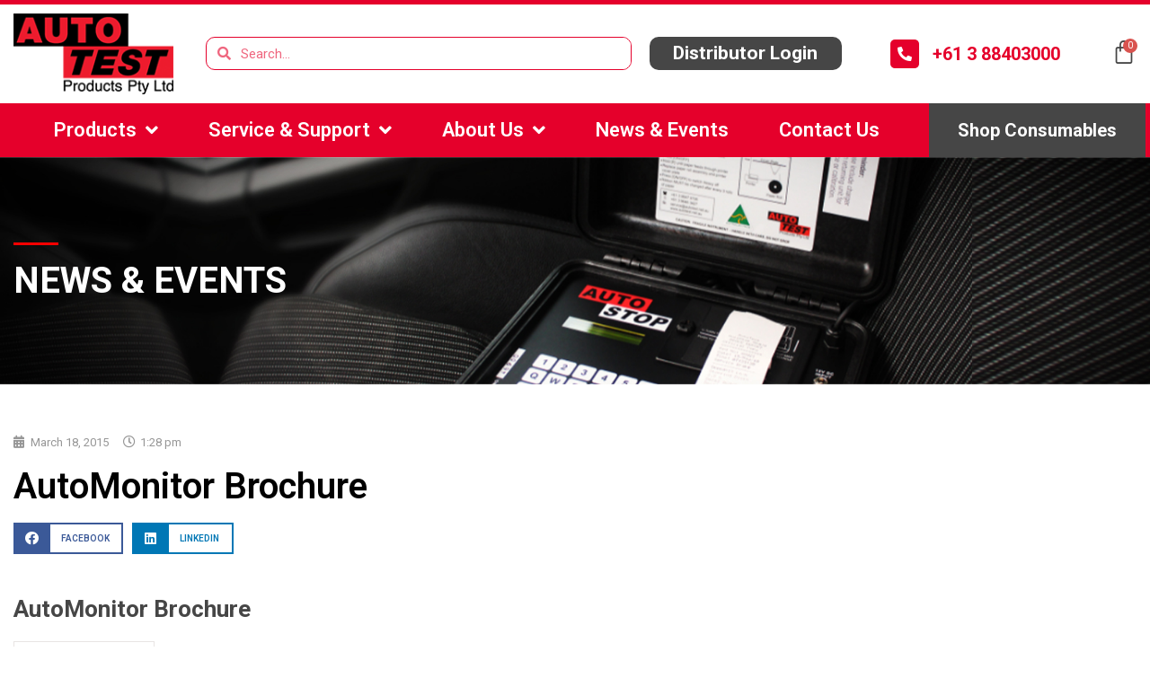

--- FILE ---
content_type: text/html; charset=UTF-8
request_url: http://staging.autotest.net.au/sdm_downloads/automonitor-brochure/
body_size: 19522
content:
<!doctype html>
<html lang="en-US">
<head>
	<meta charset="UTF-8">
		<meta name="viewport" content="width=device-width, initial-scale=1">
	<link rel="profile" href="https://gmpg.org/xfn/11">
	<meta name='robots' content='index, follow, max-image-preview:large, max-snippet:-1, max-video-preview:-1' />

	<!-- This site is optimized with the Yoast SEO Premium plugin v20.0 (Yoast SEO v20.3) - https://yoast.com/wordpress/plugins/seo/ -->
	<title>AutoMonitor Brochure - AutoTest Products Pty Ltd</title>
	<link rel="canonical" href="http://staging.autotest.net.au/sdm_downloads/automonitor-brochure/" />
	<meta property="og:locale" content="en_US" />
	<meta property="og:type" content="article" />
	<meta property="og:title" content="AutoMonitor Brochure" />
	<meta property="og:description" content="AutoMonitor Brochure351 DownloadsDownload Now!" />
	<meta property="og:url" content="http://staging.autotest.net.au/sdm_downloads/automonitor-brochure/" />
	<meta property="og:site_name" content="AutoTest Products Pty Ltd" />
	<meta property="article:publisher" content="https://www.facebook.com/autotestproducts/" />
	<meta name="twitter:card" content="summary_large_image" />
	<script type="application/ld+json" class="yoast-schema-graph">{"@context":"https://schema.org","@graph":[{"@type":"WebPage","@id":"http://staging.autotest.net.au/sdm_downloads/automonitor-brochure/","url":"http://staging.autotest.net.au/sdm_downloads/automonitor-brochure/","name":"AutoMonitor Brochure - AutoTest Products Pty Ltd","isPartOf":{"@id":"http://staging.autotest.net.au/#website"},"datePublished":"2015-03-18T02:28:07+00:00","dateModified":"2015-03-18T02:28:07+00:00","breadcrumb":{"@id":"http://staging.autotest.net.au/sdm_downloads/automonitor-brochure/#breadcrumb"},"inLanguage":"en-US","potentialAction":[{"@type":"ReadAction","target":["http://staging.autotest.net.au/sdm_downloads/automonitor-brochure/"]}]},{"@type":"BreadcrumbList","@id":"http://staging.autotest.net.au/sdm_downloads/automonitor-brochure/#breadcrumb","itemListElement":[{"@type":"ListItem","position":1,"name":"Home","item":"http://staging.autotest.net.au/"},{"@type":"ListItem","position":2,"name":"Downloads","item":"http://staging.autotest.net.au/sdm_downloads/"},{"@type":"ListItem","position":3,"name":"AutoMonitor Brochure"}]},{"@type":"WebSite","@id":"http://staging.autotest.net.au/#website","url":"http://staging.autotest.net.au/","name":"AutoTest Products Pty Ltd","description":"state-of-the-art automotive testing &amp; diagnostic products","publisher":{"@id":"http://staging.autotest.net.au/#organization"},"potentialAction":[{"@type":"SearchAction","target":{"@type":"EntryPoint","urlTemplate":"http://staging.autotest.net.au/?s={search_term_string}"},"query-input":"required name=search_term_string"}],"inLanguage":"en-US"},{"@type":"Organization","@id":"http://staging.autotest.net.au/#organization","name":"AutoTest Products","url":"http://staging.autotest.net.au/","logo":{"@type":"ImageObject","inLanguage":"en-US","@id":"http://staging.autotest.net.au/#/schema/logo/image/","url":"http://staging.autotest.net.au/wp-content/uploads/2022/09/logo.png","contentUrl":"http://staging.autotest.net.au/wp-content/uploads/2022/09/logo.png","width":184,"height":93,"caption":"AutoTest Products"},"image":{"@id":"http://staging.autotest.net.au/#/schema/logo/image/"},"sameAs":["https://www.facebook.com/autotestproducts/","https://www.linkedin.com/company/autotest-products/","https://www.instagram.com/autotestproducts/"]}]}</script>
	<!-- / Yoast SEO Premium plugin. -->


<link rel="alternate" type="application/rss+xml" title="AutoTest Products Pty Ltd &raquo; Feed" href="http://staging.autotest.net.au/feed/" />
<link rel="alternate" type="application/rss+xml" title="AutoTest Products Pty Ltd &raquo; Comments Feed" href="http://staging.autotest.net.au/comments/feed/" />
<link rel="alternate" title="oEmbed (JSON)" type="application/json+oembed" href="http://staging.autotest.net.au/wp-json/oembed/1.0/embed?url=http%3A%2F%2Fstaging.autotest.net.au%2Fsdm_downloads%2Fautomonitor-brochure%2F" />
<link rel="alternate" title="oEmbed (XML)" type="text/xml+oembed" href="http://staging.autotest.net.au/wp-json/oembed/1.0/embed?url=http%3A%2F%2Fstaging.autotest.net.au%2Fsdm_downloads%2Fautomonitor-brochure%2F&#038;format=xml" />
		<!-- This site uses the Google Analytics by ExactMetrics plugin v7.13.0 - Using Analytics tracking - https://www.exactmetrics.com/ -->
		<!-- Note: ExactMetrics is not currently configured on this site. The site owner needs to authenticate with Google Analytics in the ExactMetrics settings panel. -->
					<!-- No UA code set -->
				<!-- / Google Analytics by ExactMetrics -->
		<style id='wp-img-auto-sizes-contain-inline-css'>
img:is([sizes=auto i],[sizes^="auto," i]){contain-intrinsic-size:3000px 1500px}
/*# sourceURL=wp-img-auto-sizes-contain-inline-css */
</style>
<link rel='stylesheet' id='sdm-styles-css' href='http://staging.autotest.net.au/wp-content/plugins/simple-download-monitor/css/sdm_wp_styles.css?ver=6.9' media='all' />
<style id='wp-emoji-styles-inline-css'>

	img.wp-smiley, img.emoji {
		display: inline !important;
		border: none !important;
		box-shadow: none !important;
		height: 1em !important;
		width: 1em !important;
		margin: 0 0.07em !important;
		vertical-align: -0.1em !important;
		background: none !important;
		padding: 0 !important;
	}
/*# sourceURL=wp-emoji-styles-inline-css */
</style>
<link rel='stylesheet' id='wp-block-library-css' href='http://staging.autotest.net.au/wp-includes/css/dist/block-library/style.min.css?ver=6.9' media='all' />
<style id='global-styles-inline-css'>
:root{--wp--preset--aspect-ratio--square: 1;--wp--preset--aspect-ratio--4-3: 4/3;--wp--preset--aspect-ratio--3-4: 3/4;--wp--preset--aspect-ratio--3-2: 3/2;--wp--preset--aspect-ratio--2-3: 2/3;--wp--preset--aspect-ratio--16-9: 16/9;--wp--preset--aspect-ratio--9-16: 9/16;--wp--preset--color--black: #000000;--wp--preset--color--cyan-bluish-gray: #abb8c3;--wp--preset--color--white: #ffffff;--wp--preset--color--pale-pink: #f78da7;--wp--preset--color--vivid-red: #cf2e2e;--wp--preset--color--luminous-vivid-orange: #ff6900;--wp--preset--color--luminous-vivid-amber: #fcb900;--wp--preset--color--light-green-cyan: #7bdcb5;--wp--preset--color--vivid-green-cyan: #00d084;--wp--preset--color--pale-cyan-blue: #8ed1fc;--wp--preset--color--vivid-cyan-blue: #0693e3;--wp--preset--color--vivid-purple: #9b51e0;--wp--preset--gradient--vivid-cyan-blue-to-vivid-purple: linear-gradient(135deg,rgb(6,147,227) 0%,rgb(155,81,224) 100%);--wp--preset--gradient--light-green-cyan-to-vivid-green-cyan: linear-gradient(135deg,rgb(122,220,180) 0%,rgb(0,208,130) 100%);--wp--preset--gradient--luminous-vivid-amber-to-luminous-vivid-orange: linear-gradient(135deg,rgb(252,185,0) 0%,rgb(255,105,0) 100%);--wp--preset--gradient--luminous-vivid-orange-to-vivid-red: linear-gradient(135deg,rgb(255,105,0) 0%,rgb(207,46,46) 100%);--wp--preset--gradient--very-light-gray-to-cyan-bluish-gray: linear-gradient(135deg,rgb(238,238,238) 0%,rgb(169,184,195) 100%);--wp--preset--gradient--cool-to-warm-spectrum: linear-gradient(135deg,rgb(74,234,220) 0%,rgb(151,120,209) 20%,rgb(207,42,186) 40%,rgb(238,44,130) 60%,rgb(251,105,98) 80%,rgb(254,248,76) 100%);--wp--preset--gradient--blush-light-purple: linear-gradient(135deg,rgb(255,206,236) 0%,rgb(152,150,240) 100%);--wp--preset--gradient--blush-bordeaux: linear-gradient(135deg,rgb(254,205,165) 0%,rgb(254,45,45) 50%,rgb(107,0,62) 100%);--wp--preset--gradient--luminous-dusk: linear-gradient(135deg,rgb(255,203,112) 0%,rgb(199,81,192) 50%,rgb(65,88,208) 100%);--wp--preset--gradient--pale-ocean: linear-gradient(135deg,rgb(255,245,203) 0%,rgb(182,227,212) 50%,rgb(51,167,181) 100%);--wp--preset--gradient--electric-grass: linear-gradient(135deg,rgb(202,248,128) 0%,rgb(113,206,126) 100%);--wp--preset--gradient--midnight: linear-gradient(135deg,rgb(2,3,129) 0%,rgb(40,116,252) 100%);--wp--preset--font-size--small: 13px;--wp--preset--font-size--medium: 20px;--wp--preset--font-size--large: 36px;--wp--preset--font-size--x-large: 42px;--wp--preset--spacing--20: 0.44rem;--wp--preset--spacing--30: 0.67rem;--wp--preset--spacing--40: 1rem;--wp--preset--spacing--50: 1.5rem;--wp--preset--spacing--60: 2.25rem;--wp--preset--spacing--70: 3.38rem;--wp--preset--spacing--80: 5.06rem;--wp--preset--shadow--natural: 6px 6px 9px rgba(0, 0, 0, 0.2);--wp--preset--shadow--deep: 12px 12px 50px rgba(0, 0, 0, 0.4);--wp--preset--shadow--sharp: 6px 6px 0px rgba(0, 0, 0, 0.2);--wp--preset--shadow--outlined: 6px 6px 0px -3px rgb(255, 255, 255), 6px 6px rgb(0, 0, 0);--wp--preset--shadow--crisp: 6px 6px 0px rgb(0, 0, 0);}:where(.is-layout-flex){gap: 0.5em;}:where(.is-layout-grid){gap: 0.5em;}body .is-layout-flex{display: flex;}.is-layout-flex{flex-wrap: wrap;align-items: center;}.is-layout-flex > :is(*, div){margin: 0;}body .is-layout-grid{display: grid;}.is-layout-grid > :is(*, div){margin: 0;}:where(.wp-block-columns.is-layout-flex){gap: 2em;}:where(.wp-block-columns.is-layout-grid){gap: 2em;}:where(.wp-block-post-template.is-layout-flex){gap: 1.25em;}:where(.wp-block-post-template.is-layout-grid){gap: 1.25em;}.has-black-color{color: var(--wp--preset--color--black) !important;}.has-cyan-bluish-gray-color{color: var(--wp--preset--color--cyan-bluish-gray) !important;}.has-white-color{color: var(--wp--preset--color--white) !important;}.has-pale-pink-color{color: var(--wp--preset--color--pale-pink) !important;}.has-vivid-red-color{color: var(--wp--preset--color--vivid-red) !important;}.has-luminous-vivid-orange-color{color: var(--wp--preset--color--luminous-vivid-orange) !important;}.has-luminous-vivid-amber-color{color: var(--wp--preset--color--luminous-vivid-amber) !important;}.has-light-green-cyan-color{color: var(--wp--preset--color--light-green-cyan) !important;}.has-vivid-green-cyan-color{color: var(--wp--preset--color--vivid-green-cyan) !important;}.has-pale-cyan-blue-color{color: var(--wp--preset--color--pale-cyan-blue) !important;}.has-vivid-cyan-blue-color{color: var(--wp--preset--color--vivid-cyan-blue) !important;}.has-vivid-purple-color{color: var(--wp--preset--color--vivid-purple) !important;}.has-black-background-color{background-color: var(--wp--preset--color--black) !important;}.has-cyan-bluish-gray-background-color{background-color: var(--wp--preset--color--cyan-bluish-gray) !important;}.has-white-background-color{background-color: var(--wp--preset--color--white) !important;}.has-pale-pink-background-color{background-color: var(--wp--preset--color--pale-pink) !important;}.has-vivid-red-background-color{background-color: var(--wp--preset--color--vivid-red) !important;}.has-luminous-vivid-orange-background-color{background-color: var(--wp--preset--color--luminous-vivid-orange) !important;}.has-luminous-vivid-amber-background-color{background-color: var(--wp--preset--color--luminous-vivid-amber) !important;}.has-light-green-cyan-background-color{background-color: var(--wp--preset--color--light-green-cyan) !important;}.has-vivid-green-cyan-background-color{background-color: var(--wp--preset--color--vivid-green-cyan) !important;}.has-pale-cyan-blue-background-color{background-color: var(--wp--preset--color--pale-cyan-blue) !important;}.has-vivid-cyan-blue-background-color{background-color: var(--wp--preset--color--vivid-cyan-blue) !important;}.has-vivid-purple-background-color{background-color: var(--wp--preset--color--vivid-purple) !important;}.has-black-border-color{border-color: var(--wp--preset--color--black) !important;}.has-cyan-bluish-gray-border-color{border-color: var(--wp--preset--color--cyan-bluish-gray) !important;}.has-white-border-color{border-color: var(--wp--preset--color--white) !important;}.has-pale-pink-border-color{border-color: var(--wp--preset--color--pale-pink) !important;}.has-vivid-red-border-color{border-color: var(--wp--preset--color--vivid-red) !important;}.has-luminous-vivid-orange-border-color{border-color: var(--wp--preset--color--luminous-vivid-orange) !important;}.has-luminous-vivid-amber-border-color{border-color: var(--wp--preset--color--luminous-vivid-amber) !important;}.has-light-green-cyan-border-color{border-color: var(--wp--preset--color--light-green-cyan) !important;}.has-vivid-green-cyan-border-color{border-color: var(--wp--preset--color--vivid-green-cyan) !important;}.has-pale-cyan-blue-border-color{border-color: var(--wp--preset--color--pale-cyan-blue) !important;}.has-vivid-cyan-blue-border-color{border-color: var(--wp--preset--color--vivid-cyan-blue) !important;}.has-vivid-purple-border-color{border-color: var(--wp--preset--color--vivid-purple) !important;}.has-vivid-cyan-blue-to-vivid-purple-gradient-background{background: var(--wp--preset--gradient--vivid-cyan-blue-to-vivid-purple) !important;}.has-light-green-cyan-to-vivid-green-cyan-gradient-background{background: var(--wp--preset--gradient--light-green-cyan-to-vivid-green-cyan) !important;}.has-luminous-vivid-amber-to-luminous-vivid-orange-gradient-background{background: var(--wp--preset--gradient--luminous-vivid-amber-to-luminous-vivid-orange) !important;}.has-luminous-vivid-orange-to-vivid-red-gradient-background{background: var(--wp--preset--gradient--luminous-vivid-orange-to-vivid-red) !important;}.has-very-light-gray-to-cyan-bluish-gray-gradient-background{background: var(--wp--preset--gradient--very-light-gray-to-cyan-bluish-gray) !important;}.has-cool-to-warm-spectrum-gradient-background{background: var(--wp--preset--gradient--cool-to-warm-spectrum) !important;}.has-blush-light-purple-gradient-background{background: var(--wp--preset--gradient--blush-light-purple) !important;}.has-blush-bordeaux-gradient-background{background: var(--wp--preset--gradient--blush-bordeaux) !important;}.has-luminous-dusk-gradient-background{background: var(--wp--preset--gradient--luminous-dusk) !important;}.has-pale-ocean-gradient-background{background: var(--wp--preset--gradient--pale-ocean) !important;}.has-electric-grass-gradient-background{background: var(--wp--preset--gradient--electric-grass) !important;}.has-midnight-gradient-background{background: var(--wp--preset--gradient--midnight) !important;}.has-small-font-size{font-size: var(--wp--preset--font-size--small) !important;}.has-medium-font-size{font-size: var(--wp--preset--font-size--medium) !important;}.has-large-font-size{font-size: var(--wp--preset--font-size--large) !important;}.has-x-large-font-size{font-size: var(--wp--preset--font-size--x-large) !important;}
/*# sourceURL=global-styles-inline-css */
</style>

<style id='classic-theme-styles-inline-css'>
/*! This file is auto-generated */
.wp-block-button__link{color:#fff;background-color:#32373c;border-radius:9999px;box-shadow:none;text-decoration:none;padding:calc(.667em + 2px) calc(1.333em + 2px);font-size:1.125em}.wp-block-file__button{background:#32373c;color:#fff;text-decoration:none}
/*# sourceURL=/wp-includes/css/classic-themes.min.css */
</style>
<link rel='stylesheet' id='woolentor-block-common-css' href='http://staging.autotest.net.au/wp-content/plugins/woolentor-addons/woolentor-blocks/src/assets/css/common-style.css?ver=2.5.7' media='all' />
<link rel='stylesheet' id='woolentor-block-default-css' href='http://staging.autotest.net.au/wp-content/plugins/woolentor-addons/woolentor-blocks/src/assets/css/style-index.css?ver=2.5.7' media='all' />
<link rel='stylesheet' id='woocommerce-layout-css' href='http://staging.autotest.net.au/wp-content/plugins/woocommerce/assets/css/woocommerce-layout.css?ver=7.5.0' media='all' />
<link rel='stylesheet' id='woocommerce-smallscreen-css' href='http://staging.autotest.net.au/wp-content/plugins/woocommerce/assets/css/woocommerce-smallscreen.css?ver=7.5.0' media='only screen and (max-width: 768px)' />
<link rel='stylesheet' id='woocommerce-general-css' href='http://staging.autotest.net.au/wp-content/plugins/woocommerce/assets/css/woocommerce.css?ver=7.5.0' media='all' />
<style id='woocommerce-inline-inline-css'>
.woocommerce form .form-row .required { visibility: visible; }
/*# sourceURL=woocommerce-inline-inline-css */
</style>
<link rel='stylesheet' id='elementor-icons-css' href='http://staging.autotest.net.au/wp-content/plugins/elementor/assets/lib/eicons/css/elementor-icons.min.css?ver=5.18.0' media='all' />
<link rel='stylesheet' id='elementor-frontend-css' href='http://staging.autotest.net.au/wp-content/plugins/elementor/assets/css/frontend-lite.min.css?ver=3.13.0-dev1' media='all' />
<link rel='stylesheet' id='swiper-css' href='http://staging.autotest.net.au/wp-content/plugins/elementor/assets/lib/swiper/css/swiper.min.css?ver=5.3.6' media='all' />
<link rel='stylesheet' id='elementor-post-6-css' href='http://staging.autotest.net.au/wp-content/uploads/elementor/css/post-6.css?ver=1678792618' media='all' />
<link rel='stylesheet' id='elementor-pro-css' href='http://staging.autotest.net.au/wp-content/plugins/elementor-pro/assets/css/frontend-lite.min.css?ver=3.11.6' media='all' />
<link rel='stylesheet' id='font-awesome-5-all-css' href='http://staging.autotest.net.au/wp-content/plugins/elementor/assets/lib/font-awesome/css/all.min.css?ver=3.13.0-dev1' media='all' />
<link rel='stylesheet' id='font-awesome-4-shim-css' href='http://staging.autotest.net.au/wp-content/plugins/elementor/assets/lib/font-awesome/css/v4-shims.min.css?ver=3.13.0-dev1' media='all' />
<link rel='stylesheet' id='font-awesome-css' href='http://staging.autotest.net.au/wp-content/plugins/elementor/assets/lib/font-awesome/css/font-awesome.min.css?ver=4.7.0' media='all' />
<link rel='stylesheet' id='simple-line-icons-wl-css' href='http://staging.autotest.net.au/wp-content/plugins/woolentor-addons/assets/css/simple-line-icons.css?ver=2.5.7' media='all' />
<link rel='stylesheet' id='htflexboxgrid-css' href='http://staging.autotest.net.au/wp-content/plugins/woolentor-addons/assets/css/htflexboxgrid.css?ver=2.5.7' media='all' />
<link rel='stylesheet' id='slick-css' href='http://staging.autotest.net.au/wp-content/plugins/woolentor-addons/assets/css/slick.css?ver=2.5.7' media='all' />
<link rel='stylesheet' id='woolentor-widgets-css' href='http://staging.autotest.net.au/wp-content/plugins/woolentor-addons/assets/css/woolentor-widgets.css?ver=2.5.7' media='all' />
<link rel='stylesheet' id='hint-css' href='http://staging.autotest.net.au/wp-content/plugins/woo-smart-compare-premium/assets/libs/hint/hint.min.css?ver=6.9' media='all' />
<link rel='stylesheet' id='perfect-scrollbar-css' href='http://staging.autotest.net.au/wp-content/plugins/woo-smart-compare-premium/assets/libs/perfect-scrollbar/css/perfect-scrollbar.min.css?ver=6.9' media='all' />
<link rel='stylesheet' id='perfect-scrollbar-wpc-css' href='http://staging.autotest.net.au/wp-content/plugins/woo-smart-compare-premium/assets/libs/perfect-scrollbar/css/custom-theme.css?ver=6.9' media='all' />
<link rel='stylesheet' id='woosc-frontend-css' href='http://staging.autotest.net.au/wp-content/plugins/woo-smart-compare-premium/assets/css/frontend.css?ver=5.4.0' media='all' />
<link rel='stylesheet' id='woosc-icons-css' href='http://staging.autotest.net.au/wp-content/plugins/woo-smart-compare-premium/assets/css/icons.css?ver=5.4.0' media='all' />
<link rel='stylesheet' id='hello-elementor-css' href='http://staging.autotest.net.au/wp-content/themes/hello-elementor/style.min.css?ver=2.6.1' media='all' />
<link rel='stylesheet' id='hello-elementor-theme-style-css' href='http://staging.autotest.net.au/wp-content/themes/hello-elementor/theme.min.css?ver=2.6.1' media='all' />
<link rel='stylesheet' id='elementor-post-18-css' href='http://staging.autotest.net.au/wp-content/uploads/elementor/css/post-18.css?ver=1678792618' media='all' />
<link rel='stylesheet' id='elementor-post-314-css' href='http://staging.autotest.net.au/wp-content/uploads/elementor/css/post-314.css?ver=1678792618' media='all' />
<link rel='stylesheet' id='elementor-post-4873-css' href='http://staging.autotest.net.au/wp-content/uploads/elementor/css/post-4873.css?ver=1678792618' media='all' />
<link rel='stylesheet' id='eael-general-css' href='http://staging.autotest.net.au/wp-content/plugins/essential-addons-for-elementor-lite/assets/front-end/css/view/general.min.css?ver=5.6.5' media='all' />
<link rel='stylesheet' id='wpr-text-animations-css-css' href='http://staging.autotest.net.au/wp-content/plugins/royal-elementor-addons/assets/css/lib/animations/text-animations.min.css?ver=1.3.66' media='all' />
<link rel='stylesheet' id='wpr-addons-css-css' href='http://staging.autotest.net.au/wp-content/plugins/royal-elementor-addons/assets/css/frontend.min.css?ver=1.3.66' media='all' />
<link rel='stylesheet' id='google-fonts-1-css' href='https://fonts.googleapis.com/css?family=Roboto%3A100%2C100italic%2C200%2C200italic%2C300%2C300italic%2C400%2C400italic%2C500%2C500italic%2C600%2C600italic%2C700%2C700italic%2C800%2C800italic%2C900%2C900italic&#038;display=swap&#038;ver=6.9' media='all' />
<link rel='stylesheet' id='elementor-icons-shared-0-css' href='http://staging.autotest.net.au/wp-content/plugins/elementor/assets/lib/font-awesome/css/fontawesome.min.css?ver=5.15.3' media='all' />
<link rel='stylesheet' id='elementor-icons-fa-solid-css' href='http://staging.autotest.net.au/wp-content/plugins/elementor/assets/lib/font-awesome/css/solid.min.css?ver=5.15.3' media='all' />
<link rel='stylesheet' id='elementor-icons-fa-brands-css' href='http://staging.autotest.net.au/wp-content/plugins/elementor/assets/lib/font-awesome/css/brands.min.css?ver=5.15.3' media='all' />
<link rel='stylesheet' id='elementor-icons-icomoon-1-css' href='http://staging.autotest.net.au/wp-content/uploads/elementor/custom-icons/icomoon-1/style.css?ver=1.0.0' media='all' />
<link rel="preconnect" href="https://fonts.gstatic.com/" crossorigin><script src="http://staging.autotest.net.au/wp-includes/js/jquery/jquery.min.js?ver=3.7.1" id="jquery-core-js"></script>
<script src="http://staging.autotest.net.au/wp-includes/js/jquery/jquery-migrate.min.js?ver=3.4.1" id="jquery-migrate-js"></script>
<script id="sdm-scripts-js-extra">
var sdm_ajax_script = {"ajaxurl":"http://staging.autotest.net.au/wp-admin/admin-ajax.php"};
//# sourceURL=sdm-scripts-js-extra
</script>
<script src="http://staging.autotest.net.au/wp-content/plugins/simple-download-monitor/js/sdm_wp_scripts.js?ver=6.9" id="sdm-scripts-js"></script>
<script id="wpgmza_data-js-extra">
var wpgmza_google_api_status = {"message":"Enqueued","code":"ENQUEUED"};
//# sourceURL=wpgmza_data-js-extra
</script>
<script src="http://staging.autotest.net.au/wp-content/plugins/wp-google-maps/wpgmza_data.js?ver=6.9" id="wpgmza_data-js"></script>
<script src="http://staging.autotest.net.au/wp-content/plugins/elementor/assets/lib/font-awesome/js/v4-shims.min.js?ver=3.13.0-dev1" id="font-awesome-4-shim-js"></script>
<link rel="https://api.w.org/" href="http://staging.autotest.net.au/wp-json/" /><link rel="EditURI" type="application/rsd+xml" title="RSD" href="http://staging.autotest.net.au/xmlrpc.php?rsd" />
<meta name="generator" content="WordPress 6.9" />
<meta name="generator" content="WooCommerce 7.5.0" />
<link rel='shortlink' href='http://staging.autotest.net.au/?p=1472' />
<meta name="generator" content="Site Kit by Google 1.96.0" />	<noscript><style>.woocommerce-product-gallery{ opacity: 1 !important; }</style></noscript>
	<meta name="generator" content="Elementor 3.13.0-dev1; features: e_dom_optimization, e_optimized_assets_loading, e_optimized_css_loading, a11y_improvements, additional_custom_breakpoints; settings: css_print_method-external, google_font-enabled, font_display-swap">
<link rel="icon" href="http://staging.autotest.net.au/wp-content/uploads/2022/09/favicon.ico" sizes="32x32" />
<link rel="icon" href="http://staging.autotest.net.au/wp-content/uploads/2022/09/favicon.ico" sizes="192x192" />
<link rel="apple-touch-icon" href="http://staging.autotest.net.au/wp-content/uploads/2022/09/favicon.ico" />
<meta name="msapplication-TileImage" content="http://staging.autotest.net.au/wp-content/uploads/2022/09/favicon.ico" />
		<style id="wp-custom-css">
			.woocommerce .woocommerce-breadcrumb {
  margin: 0;
  padding: 0 0 15px; 
}
.elementor-image-box-img{width:auto !important;}
.caption-text strong{
	text-transform:uppercase;
	font-size:20px;
}
.copyright-text p a{
	color:#fff;
}
.search-top .elementor-search-form__input{
	height:35px;
	padding-top:10px !important;
	padding-bottom:10px !important;
}
.search-top .elementor-search-form__container{
	border-radius:10px !important;
		-moz-border-radius:10px !important;
	-webkit-border-radius:10px !important;
	-ms-border-radius:10px !important;
}
.woolentorducts-columns-4 ul.products li.product {
	width: calc(25.5% - 30px) !important;
}
.loop-button-wrapper{
	display:none;
}
.woocommerce-loop-product__buttons .loop-button-wrapper{
	display:block;
}
.woocommerce-loop-product__buttons .loop-button-wrapper a span{
	display:none;
}
.woocommerce .related.products ul.products li.product{
	width:100% !important;
}
.woocommerce #content div.product div.images, .woocommerce div.product div.images, .woocommerce-page #content div.product div.images, .woocommerce-page div.product div.images{
	width:100%;

}
.flex-direction-nav{
	display:none;
}
.related-products .woosc-btn{
	position:absolute;
	top:5px;
	left:15px;
	/*display:none !important;*/
}
/*.related .woosc-btn,.single-product-compare .woosc-btn {
	display:block !important;
}*/
.category-product .woosc-btn{
	position:relative;
	top:0px;
	left:inherit;
}
.elementor-985 .elementor-element.elementor-element-f0f6382.elementor-widget-woolentor-product-archive-addons .button{
	padding:0px !important;
}
.ever-compare-btn-image{
	width:15px !important
}

.product-des-tab .eael-tabs-nav > ul li{
	border-bottom:1px solid #747570;
	border-top:5px solid #fff;
	border-left:1px solid #fff;
	border-right:1px solid #fff;
}
.product-des-tab .eael-tabs-nav > ul li:hover,.product-des-tab .eael-tabs-nav > ul li.active{
	border-bottom:1px solid #fff;
border-top:5px solid #e5002b;
	border-left:1px solid #747570;
	border-right:1px solid #747570;
}
.product-des-tab .eael-tabs-nav > ul li:first-child{
	border-left:0px;
}
.product-des-tab .eael-tabs-nav > ul li:last-child{
	border-right:0px;
}
.woocommerce div.product form.cart div.quantity{
margin-right:0px;}
.elementor-widget-wc-add-to-cart .quantity input, .woocommerce div.product.elementor .quantity input{
	height:51px !important;
}
.woolentorducts-columns-5 ul.products li.product{
	width:calc(20% - 30px) !important;
}
.elementor-985 .elementor-element.elementor-element-ef92452.elementor-widget-woolentor-product-archive-addons .attachment-woocommerce_thumbnail{
	padding:3px;
}
.sdm_fancy2_item{
	width:30.7% !important;
	height:150px !important; 
	border:0px !important; 
	box-shadow:0px 0px 5px #ccc;
	margin:15px!important;
	
}
.sdm_fancy2_download_title{
	font-family:inherit !important;
}
.sdm_fancy2_download_dl_link{
	border-color:#464646 !important;
	color:#464646  !important;
}
.sdm_fancy2_download_dl_link:hover{
	background:#464646  !important;
	color:#fff  !important;
	
}
.woocommerce ul.products li.product h2{
	margin-top:15px;
}
#product-specifications-tab table{
	width:100%;
}
#product-specifications-tab table tr td,#product-specifications-tab table tr th{border:0px;
	text-align:left;}
.wp-video{
	margin:auto;
}
.eael-tabs-content ul,.eael-tabs-content ol{
	margin:0px;
	padding:0px 0px 0px 15px;
}
.elementor-posts .elementor-post{
	width:100%;
}

.single_add_to_cart_button{
	margin-left:15px;
}
.woocommerce-tabs li.active a{
	border-top:5px solid #ff0000;
	}
.woocommerce .elementor-1277 .elementor-element.elementor-element-1ce9159 .woocommerce-tabs ul.wc-tabs li{
	border-bottom:0px;
}
.woocommerce div.product.elementor ul.tabs li a{
	padding:15px 15px 15px 15px !important;
}
.category-product a.product_type_simple{
	display:none !important;
}
.elementor-3857 .elementor-element.elementor-element-fa782c8.elementor-wc-products ul.products li.product span.onsale,.elementor-1277 .elementor-element.elementor-element-068826e.elementor-wc-products ul.products li.product span.onsale{
	width:50px !important;
		height:50px  !important;
	margin-top:-15px  !important;
	padding:15px 5px;
}
.woocommerce table.shop_attributes th,.woocommerce table.shop_attributes td{
	padding:8px;
	border:1px solid #fff;
}
.woocommerce ul.products, .woocommerce-page ul.products{
	margin:0px; 
	padding:0px; 
	list-style:none;
}
.woocommerce ul.products.columns-3 li.product, .woocommerce-page ul.products.columns-3 li.product{
	width:16%;
	margin:2%;
	text-align:center;
}
.woocommerce ul.products.columns-3 li.product, .woocommerce-page ul.products.columns-3 li.product .woocommerce-loop-product__title{
	font-size:16px;
}
.woocommerce ul.products.columns-3 li.product, .woocommerce-page ul.products.columns-3 li.product  .price{
	display:block;
}
.woocommerce ul.products.columns-3 li.product, .woocommerce-page ul.products.columns-3 li.product .add_to_cart_button{
	background:#000;
	padding:15px;
	margin-top:15px;
	display:block;
	color:#fff;
}
.woocommerce-loop-category__title .count{
	display:none;
}
.wp-block-button__link{
	color:#fff !important;
}
.widget_shopping_cart_content ul{
	margin:0px;
	padding:0px;
}
.widget_shopping_cart_content ul li{
	list-style:none;
	position:relative;
}
.widget_shopping_cart_content .wpr-mini-cart-image{
	width:30%;
	display:inline-block;
	vertical-align:middle;
}
.widget_shopping_cart_content .wpr-mini-cart-name-and-quantity{
	display:inline-block;
	vertical-align:middle;
	width:60%;
}
.widget_shopping_cart_content .wpr-mini-cart-remove{
	top:0px;
}		</style>
		<style id="wpr_lightbox_styles">
				.lg-backdrop {
					background-color: rgba(0,0,0,0.6) !important;
				}
				.lg-toolbar,
				.lg-dropdown {
					background-color: rgba(0,0,0,0.8) !important;
				}
				.lg-dropdown:after {
					border-bottom-color: rgba(0,0,0,0.8) !important;
				}
				.lg-sub-html {
					background-color: rgba(0,0,0,0.8) !important;
				}
				.lg-thumb-outer,
				.lg-progress-bar {
					background-color: #444444 !important;
				}
				.lg-progress {
					background-color: #a90707 !important;
				}
				.lg-icon {
					color: #efefef !important;
					font-size: 20px !important;
				}
				.lg-icon.lg-toogle-thumb {
					font-size: 24px !important;
				}
				.lg-icon:hover,
				.lg-dropdown-text:hover {
					color: #ffffff !important;
				}
				.lg-sub-html,
				.lg-dropdown-text {
					color: #efefef !important;
					font-size: 14px !important;
				}
				#lg-counter {
					color: #efefef !important;
					font-size: 14px !important;
				}
				.lg-prev,
				.lg-next {
					font-size: 35px !important;
				}

				/* Defaults */
				.lg-icon {
				background-color: transparent !important;
				}

				#lg-counter {
				opacity: 0.9;
				}

				.lg-thumb-outer {
				padding: 0 10px;
				}

				.lg-thumb-item {
				border-radius: 0 !important;
				border: none !important;
				opacity: 0.5;
				}

				.lg-thumb-item.active {
					opacity: 1;
				}
	         </style><link rel='stylesheet' id='elementor-icons-fa-regular-css' href='http://staging.autotest.net.au/wp-content/plugins/elementor/assets/lib/font-awesome/css/regular.min.css?ver=5.15.3' media='all' />
</head>
<body class="wp-singular sdm_downloads-template-default single single-sdm_downloads postid-1472 wp-custom-logo wp-theme-hello-elementor theme-hello-elementor woocommerce-no-js woolentor_current_theme_hello-elementor woolentor-empty-cart elementor-default elementor-kit-6 elementor-page-4873">


<a class="skip-link screen-reader-text" href="#content">
	Skip to content</a>

		<div data-elementor-type="header" data-elementor-id="18" class="elementor elementor-18 elementor-location-header">
								<header class="elementor-section elementor-top-section elementor-element elementor-element-ce84558 elementor-section-full_width elementor-hidden-tablet elementor-hidden-mobile elementor-section-height-default elementor-section-height-default" data-id="ce84558" data-element_type="section" data-settings="{&quot;background_background&quot;:&quot;classic&quot;,&quot;sticky&quot;:&quot;top&quot;,&quot;sticky_on&quot;:[&quot;desktop&quot;,&quot;tablet&quot;,&quot;mobile&quot;],&quot;sticky_offset&quot;:0,&quot;sticky_effects_offset&quot;:0}">
						<div class="elementor-container elementor-column-gap-no">
					<div class="elementor-column elementor-col-100 elementor-top-column elementor-element elementor-element-eb5003b" data-id="eb5003b" data-element_type="column">
			<div class="elementor-widget-wrap elementor-element-populated">
								<section class="elementor-section elementor-inner-section elementor-element elementor-element-4d8553c elementor-section-content-middle elementor-section-boxed elementor-section-height-default elementor-section-height-default" data-id="4d8553c" data-element_type="section">
						<div class="elementor-container elementor-column-gap-default">
					<div class="elementor-column elementor-col-20 elementor-inner-column elementor-element elementor-element-2042c4f" data-id="2042c4f" data-element_type="column">
			<div class="elementor-widget-wrap elementor-element-populated">
								<div class="elementor-element elementor-element-780d910 elementor-widget elementor-widget-theme-site-logo elementor-widget-image" data-id="780d910" data-element_type="widget" data-widget_type="theme-site-logo.default">
				<div class="elementor-widget-container">
			<style>/*! elementor - v3.11.2 - 05-03-2023 */
.elementor-widget-image{text-align:center}.elementor-widget-image a{display:inline-block}.elementor-widget-image a img[src$=".svg"]{width:48px}.elementor-widget-image img{vertical-align:middle;display:inline-block}</style>								<a href="http://staging.autotest.net.au">
			<img width="184" height="93" src="http://staging.autotest.net.au/wp-content/uploads/2022/09/logo.png" class="attachment-full size-full wp-image-32" alt="" />				</a>
											</div>
				</div>
					</div>
		</div>
				<div class="elementor-column elementor-col-20 elementor-inner-column elementor-element elementor-element-741d6fe" data-id="741d6fe" data-element_type="column">
			<div class="elementor-widget-wrap elementor-element-populated">
								<div class="elementor-element elementor-element-db96a3d elementor-search-form--skin-minimal search-top elementor-widget elementor-widget-search-form" data-id="db96a3d" data-element_type="widget" data-settings="{&quot;skin&quot;:&quot;minimal&quot;}" data-widget_type="search-form.default">
				<div class="elementor-widget-container">
			<link rel="stylesheet" href="http://staging.autotest.net.au/wp-content/plugins/elementor-pro/assets/css/widget-theme-elements.min.css">		<form class="elementor-search-form" role="search" action="http://staging.autotest.net.au" method="get">
									<div class="elementor-search-form__container">
									<div class="elementor-search-form__icon">
						<i aria-hidden="true" class="fas fa-search"></i>						<span class="elementor-screen-only">Search</span>
					</div>
								<input placeholder="Search..." class="elementor-search-form__input" type="search" name="s" title="Search" value="">
															</div>
		</form>
				</div>
				</div>
					</div>
		</div>
				<div class="elementor-column elementor-col-20 elementor-inner-column elementor-element elementor-element-1b3cfde" data-id="1b3cfde" data-element_type="column">
			<div class="elementor-widget-wrap elementor-element-populated">
								<div class="elementor-element elementor-element-2fafcb9 elementor-align-justify elementor-widget elementor-widget-button" data-id="2fafcb9" data-element_type="widget" data-widget_type="button.default">
				<div class="elementor-widget-container">
					<div class="elementor-button-wrapper">
			<a href="https://secure.autotest.net.au/" class="elementor-button-link elementor-button elementor-size-sm" role="button">
						<span class="elementor-button-content-wrapper">
						<span class="elementor-button-text">Distributor Login</span>
		</span>
					</a>
		</div>
				</div>
				</div>
					</div>
		</div>
				<div class="elementor-column elementor-col-20 elementor-inner-column elementor-element elementor-element-fa758ca" data-id="fa758ca" data-element_type="column">
			<div class="elementor-widget-wrap elementor-element-populated">
								<div class="elementor-element elementor-element-8e45a7c elementor-widget__width-auto elementor-shape-rounded elementor-grid-0 e-grid-align-center elementor-widget elementor-widget-social-icons" data-id="8e45a7c" data-element_type="widget" data-widget_type="social-icons.default">
				<div class="elementor-widget-container">
			<style>/*! elementor - v3.11.2 - 05-03-2023 */
.elementor-widget-social-icons.elementor-grid-0 .elementor-widget-container,.elementor-widget-social-icons.elementor-grid-mobile-0 .elementor-widget-container,.elementor-widget-social-icons.elementor-grid-tablet-0 .elementor-widget-container{line-height:1;font-size:0}.elementor-widget-social-icons:not(.elementor-grid-0):not(.elementor-grid-tablet-0):not(.elementor-grid-mobile-0) .elementor-grid{display:inline-grid}.elementor-widget-social-icons .elementor-grid{grid-column-gap:var(--grid-column-gap,5px);grid-row-gap:var(--grid-row-gap,5px);grid-template-columns:var(--grid-template-columns);justify-content:var(--justify-content,center);justify-items:var(--justify-content,center)}.elementor-icon.elementor-social-icon{font-size:var(--icon-size,25px);line-height:var(--icon-size,25px);width:calc(var(--icon-size, 25px) + (2 * var(--icon-padding, .5em)));height:calc(var(--icon-size, 25px) + (2 * var(--icon-padding, .5em)))}.elementor-social-icon{--e-social-icon-icon-color:#fff;display:inline-flex;background-color:#69727d;align-items:center;justify-content:center;text-align:center;cursor:pointer}.elementor-social-icon i{color:var(--e-social-icon-icon-color)}.elementor-social-icon svg{fill:var(--e-social-icon-icon-color)}.elementor-social-icon:last-child{margin:0}.elementor-social-icon:hover{opacity:.9;color:#fff}.elementor-social-icon-android{background-color:#a4c639}.elementor-social-icon-apple{background-color:#999}.elementor-social-icon-behance{background-color:#1769ff}.elementor-social-icon-bitbucket{background-color:#205081}.elementor-social-icon-codepen{background-color:#000}.elementor-social-icon-delicious{background-color:#39f}.elementor-social-icon-deviantart{background-color:#05cc47}.elementor-social-icon-digg{background-color:#005be2}.elementor-social-icon-dribbble{background-color:#ea4c89}.elementor-social-icon-elementor{background-color:#d30c5c}.elementor-social-icon-envelope{background-color:#ea4335}.elementor-social-icon-facebook,.elementor-social-icon-facebook-f{background-color:#3b5998}.elementor-social-icon-flickr{background-color:#0063dc}.elementor-social-icon-foursquare{background-color:#2d5be3}.elementor-social-icon-free-code-camp,.elementor-social-icon-freecodecamp{background-color:#006400}.elementor-social-icon-github{background-color:#333}.elementor-social-icon-gitlab{background-color:#e24329}.elementor-social-icon-globe{background-color:#69727d}.elementor-social-icon-google-plus,.elementor-social-icon-google-plus-g{background-color:#dd4b39}.elementor-social-icon-houzz{background-color:#7ac142}.elementor-social-icon-instagram{background-color:#262626}.elementor-social-icon-jsfiddle{background-color:#487aa2}.elementor-social-icon-link{background-color:#818a91}.elementor-social-icon-linkedin,.elementor-social-icon-linkedin-in{background-color:#0077b5}.elementor-social-icon-medium{background-color:#00ab6b}.elementor-social-icon-meetup{background-color:#ec1c40}.elementor-social-icon-mixcloud{background-color:#273a4b}.elementor-social-icon-odnoklassniki{background-color:#f4731c}.elementor-social-icon-pinterest{background-color:#bd081c}.elementor-social-icon-product-hunt{background-color:#da552f}.elementor-social-icon-reddit{background-color:#ff4500}.elementor-social-icon-rss{background-color:#f26522}.elementor-social-icon-shopping-cart{background-color:#4caf50}.elementor-social-icon-skype{background-color:#00aff0}.elementor-social-icon-slideshare{background-color:#0077b5}.elementor-social-icon-snapchat{background-color:#fffc00}.elementor-social-icon-soundcloud{background-color:#f80}.elementor-social-icon-spotify{background-color:#2ebd59}.elementor-social-icon-stack-overflow{background-color:#fe7a15}.elementor-social-icon-steam{background-color:#00adee}.elementor-social-icon-stumbleupon{background-color:#eb4924}.elementor-social-icon-telegram{background-color:#2ca5e0}.elementor-social-icon-thumb-tack{background-color:#1aa1d8}.elementor-social-icon-tripadvisor{background-color:#589442}.elementor-social-icon-tumblr{background-color:#35465c}.elementor-social-icon-twitch{background-color:#6441a5}.elementor-social-icon-twitter{background-color:#1da1f2}.elementor-social-icon-viber{background-color:#665cac}.elementor-social-icon-vimeo{background-color:#1ab7ea}.elementor-social-icon-vk{background-color:#45668e}.elementor-social-icon-weibo{background-color:#dd2430}.elementor-social-icon-weixin{background-color:#31a918}.elementor-social-icon-whatsapp{background-color:#25d366}.elementor-social-icon-wordpress{background-color:#21759b}.elementor-social-icon-xing{background-color:#026466}.elementor-social-icon-yelp{background-color:#af0606}.elementor-social-icon-youtube{background-color:#cd201f}.elementor-social-icon-500px{background-color:#0099e5}.elementor-shape-rounded .elementor-icon.elementor-social-icon{border-radius:10%}.elementor-shape-circle .elementor-icon.elementor-social-icon{border-radius:50%}</style>		<div class="elementor-social-icons-wrapper elementor-grid">
							<span class="elementor-grid-item">
					<a class="elementor-icon elementor-social-icon elementor-social-icon-phone-alt elementor-repeater-item-9dfc9c3" target="_blank">
						<span class="elementor-screen-only">Phone-alt</span>
						<i class="fas fa-phone-alt"></i>					</a>
				</span>
					</div>
				</div>
				</div>
				<div class="elementor-element elementor-element-e074096 elementor-widget__width-auto elementor-widget elementor-widget-heading" data-id="e074096" data-element_type="widget" data-widget_type="heading.default">
				<div class="elementor-widget-container">
			<style>/*! elementor - v3.11.2 - 05-03-2023 */
.elementor-heading-title{padding:0;margin:0;line-height:1}.elementor-widget-heading .elementor-heading-title[class*=elementor-size-]>a{color:inherit;font-size:inherit;line-height:inherit}.elementor-widget-heading .elementor-heading-title.elementor-size-small{font-size:15px}.elementor-widget-heading .elementor-heading-title.elementor-size-medium{font-size:19px}.elementor-widget-heading .elementor-heading-title.elementor-size-large{font-size:29px}.elementor-widget-heading .elementor-heading-title.elementor-size-xl{font-size:39px}.elementor-widget-heading .elementor-heading-title.elementor-size-xxl{font-size:59px}</style><div class="elementor-heading-title elementor-size-default"><a href="tel:+61%203%2088403000">+61 3 88403000</a></div>		</div>
				</div>
					</div>
		</div>
				<div class="elementor-column elementor-col-20 elementor-inner-column elementor-element elementor-element-276d2ed" data-id="276d2ed" data-element_type="column">
			<div class="elementor-widget-wrap elementor-element-populated">
								<div class="elementor-element elementor-element-d62ec17 toggle-icon--bag-medium elementor-menu-cart--items-indicator-bubble elementor-menu-cart--cart-type-side-cart elementor-widget elementor-widget-woocommerce-menu-cart" data-id="d62ec17" data-element_type="widget" data-settings="{&quot;cart_type&quot;:&quot;side-cart&quot;,&quot;open_cart&quot;:&quot;click&quot;,&quot;automatically_open_cart&quot;:&quot;no&quot;}" data-widget_type="woocommerce-menu-cart.default">
				<div class="elementor-widget-container">
			<link rel="stylesheet" href="http://staging.autotest.net.au/wp-content/plugins/elementor-pro/assets/css/widget-woocommerce.min.css">		<div class="elementor-menu-cart__wrapper">
							<div class="elementor-menu-cart__toggle_wrapper">
					<div class="elementor-menu-cart__container elementor-lightbox" aria-hidden="true">
						<div class="elementor-menu-cart__main" aria-hidden="true">
							<div class="elementor-menu-cart__close-button"></div>
							<div class="widget_shopping_cart_content">
															</div>
						</div>
					</div>
							<div class="elementor-menu-cart__toggle elementor-button-wrapper">
			<a id="elementor-menu-cart__toggle_button" href="#" class="elementor-menu-cart__toggle_button elementor-button elementor-size-sm" aria-expanded="false">
				<span class="elementor-button-text"><span class="woocommerce-Price-amount amount"><bdi><span class="woocommerce-Price-currencySymbol">&#36;</span>0.00</bdi></span></span>
				<span class="elementor-button-icon">
					<span class="elementor-button-icon-qty" data-counter="0">0</span>
					<i class="eicon-bag-medium"></i>					<span class="elementor-screen-only">Cart</span>
				</span>
			</a>
		</div>
						</div>
					</div> <!-- close elementor-menu-cart__wrapper -->
				</div>
				</div>
					</div>
		</div>
							</div>
		</section>
				<section class="elementor-section elementor-inner-section elementor-element elementor-element-81e6f0b elementor-section-content-middle elementor-section-boxed elementor-section-height-default elementor-section-height-default" data-id="81e6f0b" data-element_type="section" data-settings="{&quot;background_background&quot;:&quot;classic&quot;}">
						<div class="elementor-container elementor-column-gap-no">
					<div class="elementor-column elementor-col-50 elementor-inner-column elementor-element elementor-element-9b690ec" data-id="9b690ec" data-element_type="column">
			<div class="elementor-widget-wrap elementor-element-populated">
								<div class="elementor-element elementor-element-55bf000 elementor-nav-menu__align-center elementor-nav-menu--dropdown-none elementor-widget elementor-widget-nav-menu" data-id="55bf000" data-element_type="widget" data-settings="{&quot;submenu_icon&quot;:{&quot;value&quot;:&quot;&lt;i class=\&quot;fas fa-angle-down\&quot;&gt;&lt;\/i&gt;&quot;,&quot;library&quot;:&quot;fa-solid&quot;},&quot;layout&quot;:&quot;horizontal&quot;}" data-widget_type="nav-menu.default">
				<div class="elementor-widget-container">
			<link rel="stylesheet" href="http://staging.autotest.net.au/wp-content/plugins/elementor-pro/assets/css/widget-nav-menu.min.css">			<nav class="elementor-nav-menu--main elementor-nav-menu__container elementor-nav-menu--layout-horizontal e--pointer-none">
				<ul id="menu-1-55bf000" class="elementor-nav-menu"><li class="menu-item menu-item-type-post_type menu-item-object-page menu-item-has-children menu-item-4347"><a href="http://staging.autotest.net.au/products/" class="elementor-item">Products</a>
<ul class="sub-menu elementor-nav-menu--dropdown">
	<li class="menu-item menu-item-type-taxonomy menu-item-object-product_cat menu-item-3753"><a href="http://staging.autotest.net.au/product-category/products/workshop-equipment/" class="elementor-sub-item">WORKSHOP EQUIPMENT</a></li>
	<li class="menu-item menu-item-type-taxonomy menu-item-object-product_cat menu-item-3754"><a href="http://staging.autotest.net.au/product-category/products/mining-heavy-vehicle/" class="elementor-sub-item">MINING &amp; HEAVY VEHICLE</a></li>
	<li class="menu-item menu-item-type-taxonomy menu-item-object-product_cat menu-item-3756"><a href="http://staging.autotest.net.au/product-category/products/emissions/" class="elementor-sub-item">EMISSIONS</a></li>
	<li class="menu-item menu-item-type-taxonomy menu-item-object-product_cat menu-item-3755"><a href="http://staging.autotest.net.au/product-category/products/noise-vibrations/" class="elementor-sub-item">NOISE &amp; VIBRATIONS</a></li>
	<li class="menu-item menu-item-type-post_type menu-item-object-page menu-item-has-children menu-item-6105"><a href="http://staging.autotest.net.au/ono-sokki-2/" class="elementor-sub-item">ONO SOKKI</a>
	<ul class="sub-menu elementor-nav-menu--dropdown">
		<li class="menu-item menu-item-type-post_type menu-item-object-page menu-item-6106"><a href="http://staging.autotest.net.au/ono-sokki-2/automotive-industry/" class="elementor-sub-item">Automotive Industry</a></li>
	</ul>
</li>
</ul>
</li>
<li class="menu-item menu-item-type-post_type menu-item-object-page menu-item-has-children menu-item-4308"><a href="http://staging.autotest.net.au/service-support/" class="elementor-item">Service &amp; Support</a>
<ul class="sub-menu elementor-nav-menu--dropdown">
	<li class="menu-item menu-item-type-post_type menu-item-object-page menu-item-4456"><a href="http://staging.autotest.net.au/service-support/product-instructional-videos/" class="elementor-sub-item">Product Instructional Videos</a></li>
	<li class="menu-item menu-item-type-post_type menu-item-object-page menu-item-4319"><a href="http://staging.autotest.net.au/service-support/calibration-service-and-repair/" class="elementor-sub-item">Calibration, Service and Repair</a></li>
	<li class="menu-item menu-item-type-post_type menu-item-object-page menu-item-4335"><a href="http://staging.autotest.net.au/service-support/warranty-registration/" class="elementor-sub-item">Warranty Registration</a></li>
	<li class="menu-item menu-item-type-post_type menu-item-object-page menu-item-4457"><a href="http://staging.autotest.net.au/service-support/download-calibration-credits/" class="elementor-sub-item">How to Download Calibration Credits</a></li>
	<li class="menu-item menu-item-type-post_type menu-item-object-page menu-item-4309"><a href="http://staging.autotest.net.au/service-support/glossary/" class="elementor-sub-item">Glossary</a></li>
	<li class="menu-item menu-item-type-custom menu-item-object-custom menu-item-4310"><a href="https://secure.autotest.net.au/" class="elementor-sub-item">Distributor Portal Login</a></li>
</ul>
</li>
<li class="menu-item menu-item-type-post_type menu-item-object-page menu-item-has-children menu-item-4225"><a href="http://staging.autotest.net.au/about-us/" class="elementor-item">About Us</a>
<ul class="sub-menu elementor-nav-menu--dropdown">
	<li class="menu-item menu-item-type-post_type menu-item-object-page menu-item-4226"><a href="http://staging.autotest.net.au/about-us/our-history/" class="elementor-sub-item">Our History</a></li>
</ul>
</li>
<li class="menu-item menu-item-type-post_type menu-item-object-page menu-item-4783"><a href="http://staging.autotest.net.au/news-events/" class="elementor-item">News &#038; Events</a></li>
<li class="menu-item menu-item-type-post_type menu-item-object-page menu-item-5758"><a href="http://staging.autotest.net.au/contact-us/" class="elementor-item">Contact Us</a></li>
</ul>			</nav>
						<nav class="elementor-nav-menu--dropdown elementor-nav-menu__container" aria-hidden="true">
				<ul id="menu-2-55bf000" class="elementor-nav-menu"><li class="menu-item menu-item-type-post_type menu-item-object-page menu-item-has-children menu-item-4347"><a href="http://staging.autotest.net.au/products/" class="elementor-item" tabindex="-1">Products</a>
<ul class="sub-menu elementor-nav-menu--dropdown">
	<li class="menu-item menu-item-type-taxonomy menu-item-object-product_cat menu-item-3753"><a href="http://staging.autotest.net.au/product-category/products/workshop-equipment/" class="elementor-sub-item" tabindex="-1">WORKSHOP EQUIPMENT</a></li>
	<li class="menu-item menu-item-type-taxonomy menu-item-object-product_cat menu-item-3754"><a href="http://staging.autotest.net.au/product-category/products/mining-heavy-vehicle/" class="elementor-sub-item" tabindex="-1">MINING &amp; HEAVY VEHICLE</a></li>
	<li class="menu-item menu-item-type-taxonomy menu-item-object-product_cat menu-item-3756"><a href="http://staging.autotest.net.au/product-category/products/emissions/" class="elementor-sub-item" tabindex="-1">EMISSIONS</a></li>
	<li class="menu-item menu-item-type-taxonomy menu-item-object-product_cat menu-item-3755"><a href="http://staging.autotest.net.au/product-category/products/noise-vibrations/" class="elementor-sub-item" tabindex="-1">NOISE &amp; VIBRATIONS</a></li>
	<li class="menu-item menu-item-type-post_type menu-item-object-page menu-item-has-children menu-item-6105"><a href="http://staging.autotest.net.au/ono-sokki-2/" class="elementor-sub-item" tabindex="-1">ONO SOKKI</a>
	<ul class="sub-menu elementor-nav-menu--dropdown">
		<li class="menu-item menu-item-type-post_type menu-item-object-page menu-item-6106"><a href="http://staging.autotest.net.au/ono-sokki-2/automotive-industry/" class="elementor-sub-item" tabindex="-1">Automotive Industry</a></li>
	</ul>
</li>
</ul>
</li>
<li class="menu-item menu-item-type-post_type menu-item-object-page menu-item-has-children menu-item-4308"><a href="http://staging.autotest.net.au/service-support/" class="elementor-item" tabindex="-1">Service &amp; Support</a>
<ul class="sub-menu elementor-nav-menu--dropdown">
	<li class="menu-item menu-item-type-post_type menu-item-object-page menu-item-4456"><a href="http://staging.autotest.net.au/service-support/product-instructional-videos/" class="elementor-sub-item" tabindex="-1">Product Instructional Videos</a></li>
	<li class="menu-item menu-item-type-post_type menu-item-object-page menu-item-4319"><a href="http://staging.autotest.net.au/service-support/calibration-service-and-repair/" class="elementor-sub-item" tabindex="-1">Calibration, Service and Repair</a></li>
	<li class="menu-item menu-item-type-post_type menu-item-object-page menu-item-4335"><a href="http://staging.autotest.net.au/service-support/warranty-registration/" class="elementor-sub-item" tabindex="-1">Warranty Registration</a></li>
	<li class="menu-item menu-item-type-post_type menu-item-object-page menu-item-4457"><a href="http://staging.autotest.net.au/service-support/download-calibration-credits/" class="elementor-sub-item" tabindex="-1">How to Download Calibration Credits</a></li>
	<li class="menu-item menu-item-type-post_type menu-item-object-page menu-item-4309"><a href="http://staging.autotest.net.au/service-support/glossary/" class="elementor-sub-item" tabindex="-1">Glossary</a></li>
	<li class="menu-item menu-item-type-custom menu-item-object-custom menu-item-4310"><a href="https://secure.autotest.net.au/" class="elementor-sub-item" tabindex="-1">Distributor Portal Login</a></li>
</ul>
</li>
<li class="menu-item menu-item-type-post_type menu-item-object-page menu-item-has-children menu-item-4225"><a href="http://staging.autotest.net.au/about-us/" class="elementor-item" tabindex="-1">About Us</a>
<ul class="sub-menu elementor-nav-menu--dropdown">
	<li class="menu-item menu-item-type-post_type menu-item-object-page menu-item-4226"><a href="http://staging.autotest.net.au/about-us/our-history/" class="elementor-sub-item" tabindex="-1">Our History</a></li>
</ul>
</li>
<li class="menu-item menu-item-type-post_type menu-item-object-page menu-item-4783"><a href="http://staging.autotest.net.au/news-events/" class="elementor-item" tabindex="-1">News &#038; Events</a></li>
<li class="menu-item menu-item-type-post_type menu-item-object-page menu-item-5758"><a href="http://staging.autotest.net.au/contact-us/" class="elementor-item" tabindex="-1">Contact Us</a></li>
</ul>			</nav>
				</div>
				</div>
					</div>
		</div>
				<div class="elementor-column elementor-col-50 elementor-inner-column elementor-element elementor-element-3b00d1e" data-id="3b00d1e" data-element_type="column" data-settings="{&quot;background_background&quot;:&quot;classic&quot;}">
			<div class="elementor-widget-wrap elementor-element-populated">
								<div class="elementor-element elementor-element-2908dcd elementor-align-justify elementor-widget elementor-widget-button" data-id="2908dcd" data-element_type="widget" data-widget_type="button.default">
				<div class="elementor-widget-container">
					<div class="elementor-button-wrapper">
			<a href="http://staging.autotest.net.au/shop-consumables/" class="elementor-button-link elementor-button elementor-size-md" role="button">
						<span class="elementor-button-content-wrapper">
						<span class="elementor-button-text">Shop Consumables</span>
		</span>
					</a>
		</div>
				</div>
				</div>
					</div>
		</div>
							</div>
		</section>
					</div>
		</div>
							</div>
		</header>
						</div>
				<div data-elementor-type="single-post" data-elementor-id="4873" class="elementor elementor-4873 elementor-location-single post-1472 sdm_downloads type-sdm_downloads status-publish hentry sdm_categories-automonitor">
								<section class="elementor-section elementor-top-section elementor-element elementor-element-80b6bd1 elementor-section-height-min-height elementor-section-boxed elementor-section-height-default elementor-section-items-middle" data-id="80b6bd1" data-element_type="section" data-settings="{&quot;background_background&quot;:&quot;classic&quot;}">
						<div class="elementor-container elementor-column-gap-default">
					<div class="elementor-column elementor-col-100 elementor-top-column elementor-element elementor-element-91a8469" data-id="91a8469" data-element_type="column">
			<div class="elementor-widget-wrap elementor-element-populated">
								<div class="elementor-element elementor-element-5a595c3 elementor-widget-divider--view-line elementor-widget elementor-widget-divider" data-id="5a595c3" data-element_type="widget" data-widget_type="divider.default">
				<div class="elementor-widget-container">
			<style>/*! elementor - v3.11.2 - 05-03-2023 */
.elementor-widget-divider{--divider-border-style:none;--divider-border-width:1px;--divider-color:#0c0d0e;--divider-icon-size:20px;--divider-element-spacing:10px;--divider-pattern-height:24px;--divider-pattern-size:20px;--divider-pattern-url:none;--divider-pattern-repeat:repeat-x}.elementor-widget-divider .elementor-divider{display:flex}.elementor-widget-divider .elementor-divider__text{font-size:15px;line-height:1;max-width:95%}.elementor-widget-divider .elementor-divider__element{margin:0 var(--divider-element-spacing);flex-shrink:0}.elementor-widget-divider .elementor-icon{font-size:var(--divider-icon-size)}.elementor-widget-divider .elementor-divider-separator{display:flex;margin:0;direction:ltr}.elementor-widget-divider--view-line_icon .elementor-divider-separator,.elementor-widget-divider--view-line_text .elementor-divider-separator{align-items:center}.elementor-widget-divider--view-line_icon .elementor-divider-separator:after,.elementor-widget-divider--view-line_icon .elementor-divider-separator:before,.elementor-widget-divider--view-line_text .elementor-divider-separator:after,.elementor-widget-divider--view-line_text .elementor-divider-separator:before{display:block;content:"";border-bottom:0;flex-grow:1;border-top:var(--divider-border-width) var(--divider-border-style) var(--divider-color)}.elementor-widget-divider--element-align-left .elementor-divider .elementor-divider-separator>.elementor-divider__svg:first-of-type{flex-grow:0;flex-shrink:100}.elementor-widget-divider--element-align-left .elementor-divider-separator:before{content:none}.elementor-widget-divider--element-align-left .elementor-divider__element{margin-left:0}.elementor-widget-divider--element-align-right .elementor-divider .elementor-divider-separator>.elementor-divider__svg:last-of-type{flex-grow:0;flex-shrink:100}.elementor-widget-divider--element-align-right .elementor-divider-separator:after{content:none}.elementor-widget-divider--element-align-right .elementor-divider__element{margin-right:0}.elementor-widget-divider:not(.elementor-widget-divider--view-line_text):not(.elementor-widget-divider--view-line_icon) .elementor-divider-separator{border-top:var(--divider-border-width) var(--divider-border-style) var(--divider-color)}.elementor-widget-divider--separator-type-pattern{--divider-border-style:none}.elementor-widget-divider--separator-type-pattern.elementor-widget-divider--view-line .elementor-divider-separator,.elementor-widget-divider--separator-type-pattern:not(.elementor-widget-divider--view-line) .elementor-divider-separator:after,.elementor-widget-divider--separator-type-pattern:not(.elementor-widget-divider--view-line) .elementor-divider-separator:before,.elementor-widget-divider--separator-type-pattern:not([class*=elementor-widget-divider--view]) .elementor-divider-separator{width:100%;min-height:var(--divider-pattern-height);-webkit-mask-size:var(--divider-pattern-size) 100%;mask-size:var(--divider-pattern-size) 100%;-webkit-mask-repeat:var(--divider-pattern-repeat);mask-repeat:var(--divider-pattern-repeat);background-color:var(--divider-color);-webkit-mask-image:var(--divider-pattern-url);mask-image:var(--divider-pattern-url)}.elementor-widget-divider--no-spacing{--divider-pattern-size:auto}.elementor-widget-divider--bg-round{--divider-pattern-repeat:round}.rtl .elementor-widget-divider .elementor-divider__text{direction:rtl}.e-con-inner>.elementor-widget-divider,.e-con>.elementor-widget-divider{width:var(--container-widget-width,100%);--flex-grow:var(--container-widget-flex-grow)}</style>		<div class="elementor-divider">
			<span class="elementor-divider-separator">
						</span>
		</div>
				</div>
				</div>
				<div class="elementor-element elementor-element-d947222 elementor-widget elementor-widget-heading" data-id="d947222" data-element_type="widget" data-widget_type="heading.default">
				<div class="elementor-widget-container">
			<h2 class="elementor-heading-title elementor-size-default">News & Events</h2>		</div>
				</div>
					</div>
		</div>
							</div>
		</section>
				<section class="elementor-section elementor-top-section elementor-element elementor-element-7fd3dfcf elementor-reverse-mobile elementor-section-boxed elementor-section-height-default elementor-section-height-default" data-id="7fd3dfcf" data-element_type="section">
						<div class="elementor-container elementor-column-gap-default">
					<div class="elementor-column elementor-col-100 elementor-top-column elementor-element elementor-element-40c49ef7" data-id="40c49ef7" data-element_type="column">
			<div class="elementor-widget-wrap elementor-element-populated">
								<div class="elementor-element elementor-element-35092de elementor-widget elementor-widget-post-info" data-id="35092de" data-element_type="widget" data-widget_type="post-info.default">
				<div class="elementor-widget-container">
			<link rel="stylesheet" href="http://staging.autotest.net.au/wp-content/plugins/elementor/assets/css/widget-icon-list.min.css">		<ul class="elementor-inline-items elementor-icon-list-items elementor-post-info">
								<li class="elementor-icon-list-item elementor-repeater-item-a475e37 elementor-inline-item" itemprop="datePublished">
						<a href="http://staging.autotest.net.au/2015/03/18/">
											<span class="elementor-icon-list-icon">
														<i class="fa fa-calendar" aria-hidden="true"></i>
												</span>
									<span class="elementor-icon-list-text elementor-post-info__item elementor-post-info__item--type-date">
										March 18, 2015					</span>
									</a>
				</li>
				<li class="elementor-icon-list-item elementor-repeater-item-676722a elementor-inline-item">
										<span class="elementor-icon-list-icon">
														<i class="fa fa-clock-o" aria-hidden="true"></i>
												</span>
									<span class="elementor-icon-list-text elementor-post-info__item elementor-post-info__item--type-time">
										1:28 pm					</span>
								</li>
				</ul>
				</div>
				</div>
				<div class="elementor-element elementor-element-555fed98 elementor-widget elementor-widget-theme-post-title elementor-page-title elementor-widget-heading" data-id="555fed98" data-element_type="widget" data-widget_type="theme-post-title.default">
				<div class="elementor-widget-container">
			<h1 class="elementor-heading-title elementor-size-default">AutoMonitor Brochure</h1>		</div>
				</div>
				<div class="elementor-element elementor-element-302e0516 elementor-share-buttons--skin-boxed elementor-share-buttons--view-icon-text elementor-share-buttons--shape-square elementor-grid-0 elementor-share-buttons--color-official elementor-widget elementor-widget-share-buttons" data-id="302e0516" data-element_type="widget" data-widget_type="share-buttons.default">
				<div class="elementor-widget-container">
			<link rel="stylesheet" href="http://staging.autotest.net.au/wp-content/plugins/elementor-pro/assets/css/widget-share-buttons.min.css">		<div class="elementor-grid">
								<div class="elementor-grid-item">
						<div
							class="elementor-share-btn elementor-share-btn_facebook"
							role="button"
							tabindex="0"
							aria-label="Share on facebook"
						>
															<span class="elementor-share-btn__icon">
								<i class="fab fa-facebook" aria-hidden="true"></i>							</span>
																						<div class="elementor-share-btn__text">
																			<span class="elementor-share-btn__title">
										Facebook									</span>
																	</div>
													</div>
					</div>
									<div class="elementor-grid-item">
						<div
							class="elementor-share-btn elementor-share-btn_linkedin"
							role="button"
							tabindex="0"
							aria-label="Share on linkedin"
						>
															<span class="elementor-share-btn__icon">
								<i class="fab fa-linkedin" aria-hidden="true"></i>							</span>
																						<div class="elementor-share-btn__text">
																			<span class="elementor-share-btn__title">
										LinkedIn									</span>
																	</div>
													</div>
					</div>
						</div>
				</div>
				</div>
				<div class="elementor-element elementor-element-f41c339 elementor-widget elementor-widget-theme-post-content" data-id="f41c339" data-element_type="widget" data-widget_type="theme-post-content.default">
				<div class="elementor-widget-container">
			<div class="sdm_post_item"><div class="sdm_post_item_top"><div class="sdm_post_item_top_left"><div class="sdm_post_thumbnail"></div></div><div class="sdm_post_item_top_right"><div class="sdm_post_title">AutoMonitor Brochure</div><div class="sdm_post_download_count"><span class="sdm_post_count_number">351</span><span class="sdm_post_count_string"> Downloads</span></div><div class="sdm_post_description"></div><div class="sdm_post_download_section"><div class="sdm_download_link"><a href="http://staging.autotest.net.au/?smd_process_download=1&download_id=1472" class="sdm_download green" title="AutoMonitor Brochure" target="_self">Download Now!</a></div></div></div></div><div style="clear:both;"></div></div>		</div>
				</div>
				<div class="elementor-element elementor-element-7135cea0 elementor-widget elementor-widget-facebook-button" data-id="7135cea0" data-element_type="widget" data-widget_type="facebook-button.default">
				<div class="elementor-widget-container">
			<style>/*! elementor-pro - v3.11.6 - 14-03-2023 */
.elementor-facebook-widget.fb_iframe_widget,.elementor-facebook-widget.fb_iframe_widget span{width:100%!important}.elementor-facebook-widget.fb_iframe_widget iframe{position:relative;width:100%!important}.elementor-facebook-widget.fb-like{height:1px}.elementor-widget-facebook-comments iframe{width:100%!important}</style>		<div data-layout="standard" data-colorscheme="light" data-size="small" data-show-faces="true" class="elementor-facebook-widget fb-like" data-href="http://staging.autotest.net.au?p=1472" data-share="false" data-action="like"></div>
				</div>
				</div>
				<div class="elementor-element elementor-element-bb14735 elementor-post-navigation-borders-yes elementor-widget elementor-widget-post-navigation" data-id="bb14735" data-element_type="widget" data-widget_type="post-navigation.default">
				<div class="elementor-widget-container">
					<div class="elementor-post-navigation">
			<div class="elementor-post-navigation__prev elementor-post-navigation__link">
				<a href="http://staging.autotest.net.au/sdm_downloads/autostop-maxi-brochure/" rel="prev"><span class="post-navigation__arrow-wrapper post-navigation__arrow-prev"><i class="fa fa-angle-left" aria-hidden="true"></i><span class="elementor-screen-only">Prev</span></span><span class="elementor-post-navigation__link__prev"><span class="post-navigation__prev--label">Previous</span><span class="post-navigation__prev--title">AutoStop Maxi Brochure</span></span></a>			</div>
							<div class="elementor-post-navigation__separator-wrapper">
					<div class="elementor-post-navigation__separator"></div>
				</div>
						<div class="elementor-post-navigation__next elementor-post-navigation__link">
				<a href="http://staging.autotest.net.au/sdm_downloads/autostop-heavy-brochure/" rel="next"><span class="elementor-post-navigation__link__next"><span class="post-navigation__next--label">Next</span><span class="post-navigation__next--title">AutoStop Heavy Brochure</span></span><span class="post-navigation__arrow-wrapper post-navigation__arrow-next"><i class="fa fa-angle-right" aria-hidden="true"></i><span class="elementor-screen-only">Next</span></span></a>			</div>
		</div>
				</div>
				</div>
					</div>
		</div>
							</div>
		</section>
				<section class="elementor-section elementor-top-section elementor-element elementor-element-65007aa1 elementor-section-boxed elementor-section-height-default elementor-section-height-default" data-id="65007aa1" data-element_type="section" data-settings="{&quot;background_background&quot;:&quot;classic&quot;}">
						<div class="elementor-container elementor-column-gap-default">
					<div class="elementor-column elementor-col-100 elementor-top-column elementor-element elementor-element-240341f6" data-id="240341f6" data-element_type="column">
			<div class="elementor-widget-wrap elementor-element-populated">
								<div class="elementor-element elementor-element-4eb4952c elementor-widget elementor-widget-post-comments" data-id="4eb4952c" data-element_type="widget" data-widget_type="post-comments.theme_comments">
				<div class="elementor-widget-container">
			<section id="comments" class="comments-area">

	


</section><!-- .comments-area -->
		</div>
				</div>
					</div>
		</div>
							</div>
		</section>
						</div>
				<div data-elementor-type="footer" data-elementor-id="314" class="elementor elementor-314 elementor-location-footer">
								<section class="elementor-section elementor-top-section elementor-element elementor-element-a9d5dea elementor-section-boxed elementor-section-height-default elementor-section-height-default" data-id="a9d5dea" data-element_type="section" data-settings="{&quot;background_background&quot;:&quot;classic&quot;}">
						<div class="elementor-container elementor-column-gap-default">
					<div class="elementor-column elementor-col-100 elementor-top-column elementor-element elementor-element-4ba3190" data-id="4ba3190" data-element_type="column">
			<div class="elementor-widget-wrap elementor-element-populated">
								<section class="elementor-section elementor-inner-section elementor-element elementor-element-22cef37 elementor-section-full_width elementor-section-height-default elementor-section-height-default" data-id="22cef37" data-element_type="section">
						<div class="elementor-container elementor-column-gap-default">
					<div class="elementor-column elementor-col-25 elementor-inner-column elementor-element elementor-element-eeac57a" data-id="eeac57a" data-element_type="column">
			<div class="elementor-widget-wrap elementor-element-populated">
								<div class="elementor-element elementor-element-3299726 elementor-widget elementor-widget-theme-site-logo elementor-widget-image" data-id="3299726" data-element_type="widget" data-widget_type="theme-site-logo.default">
				<div class="elementor-widget-container">
											<a href="http://staging.autotest.net.au">
			<img width="184" height="93" src="http://staging.autotest.net.au/wp-content/uploads/2022/09/logo.png" class="attachment-full size-full wp-image-32" alt="" />				</a>
											</div>
				</div>
					</div>
		</div>
				<div class="elementor-column elementor-col-25 elementor-inner-column elementor-element elementor-element-4e2c65b" data-id="4e2c65b" data-element_type="column">
			<div class="elementor-widget-wrap">
									</div>
		</div>
				<div class="elementor-column elementor-col-25 elementor-inner-column elementor-element elementor-element-234ad27" data-id="234ad27" data-element_type="column">
			<div class="elementor-widget-wrap">
									</div>
		</div>
				<div class="elementor-column elementor-col-25 elementor-inner-column elementor-element elementor-element-958faf7" data-id="958faf7" data-element_type="column">
			<div class="elementor-widget-wrap elementor-element-populated">
								<div class="elementor-element elementor-element-5e3e411 e-grid-align-left e-grid-align-mobile-left elementor-shape-rounded elementor-grid-0 elementor-widget elementor-widget-social-icons" data-id="5e3e411" data-element_type="widget" data-widget_type="social-icons.default">
				<div class="elementor-widget-container">
					<div class="elementor-social-icons-wrapper elementor-grid">
							<span class="elementor-grid-item">
					<a class="elementor-icon elementor-social-icon elementor-social-icon-facebook-f elementor-repeater-item-3771141" href="https://www.facebook.com/autotestproducts" target="_blank">
						<span class="elementor-screen-only">Facebook-f</span>
						<i class="fab fa-facebook-f"></i>					</a>
				</span>
							<span class="elementor-grid-item">
					<a class="elementor-icon elementor-social-icon elementor-social-icon-linkedin-in elementor-repeater-item-67a88a8" href="https://www.linkedin.com/company/autotest-products/" target="_blank">
						<span class="elementor-screen-only">Linkedin-in</span>
						<i class="fab fa-linkedin-in"></i>					</a>
				</span>
							<span class="elementor-grid-item">
					<a class="elementor-icon elementor-social-icon elementor-social-icon-instagram elementor-repeater-item-4fc8dd6" href="https://www.instagram.com/autotestproducts/" target="_blank">
						<span class="elementor-screen-only">Instagram</span>
						<i class="fab fa-instagram"></i>					</a>
				</span>
					</div>
				</div>
				</div>
					</div>
		</div>
							</div>
		</section>
				<section class="elementor-section elementor-inner-section elementor-element elementor-element-b404916 elementor-section-full_width elementor-section-height-default elementor-section-height-default" data-id="b404916" data-element_type="section">
						<div class="elementor-container elementor-column-gap-default">
					<div class="elementor-column elementor-col-25 elementor-inner-column elementor-element elementor-element-7e9eeaf" data-id="7e9eeaf" data-element_type="column">
			<div class="elementor-widget-wrap elementor-element-populated">
								<div class="elementor-element elementor-element-ac90baa elementor-widget elementor-widget-heading" data-id="ac90baa" data-element_type="widget" data-widget_type="heading.default">
				<div class="elementor-widget-container">
			<div class="elementor-heading-title elementor-size-default">ABN 47 005 712 005
</div>		</div>
				</div>
				<div class="elementor-element elementor-element-7e0893b elementor-position-left elementor-view-default elementor-mobile-position-top elementor-vertical-align-top elementor-widget elementor-widget-icon-box" data-id="7e0893b" data-element_type="widget" data-widget_type="icon-box.default">
				<div class="elementor-widget-container">
			<link rel="stylesheet" href="http://staging.autotest.net.au/wp-content/plugins/elementor/assets/css/widget-icon-box.min.css">		<div class="elementor-icon-box-wrapper">
						<div class="elementor-icon-box-icon">
				<a class="elementor-icon elementor-animation-" href="https://goo.gl/maps/sxbXZPy8XeGjnS258" target="_blank">
				<i aria-hidden="true" class="icon icon-map-pin"></i>				</a>
			</div>
						<div class="elementor-icon-box-content">
				<div class="elementor-icon-box-title">
					<a href="https://goo.gl/maps/sxbXZPy8XeGjnS258" target="_blank" >
											</a>
				</div>
									<p class="elementor-icon-box-description">
						<a href="https://goo.gl/maps/sxbXZPy8XeGjnS258" target="_blank" style="color:#8A8A8A;">AutoTest Products Pty Ltd.<br/>
61-63 Parsons Street<br/>
Kensington 3031 Victoria,<br/>
Australia</a>					</p>
							</div>
		</div>
				</div>
				</div>
				<div class="elementor-element elementor-element-ebcbd20 elementor-position-left elementor-view-default elementor-mobile-position-top elementor-vertical-align-top elementor-widget elementor-widget-icon-box" data-id="ebcbd20" data-element_type="widget" data-widget_type="icon-box.default">
				<div class="elementor-widget-container">
					<div class="elementor-icon-box-wrapper">
						<div class="elementor-icon-box-icon">
				<a class="elementor-icon elementor-animation-" href="tel:+61%203%208840%203000">
				<i aria-hidden="true" class="icon icon-phone"></i>				</a>
			</div>
						<div class="elementor-icon-box-content">
				<div class="elementor-icon-box-title">
					<a href="tel:+61%203%208840%203000" >
											</a>
				</div>
									<p class="elementor-icon-box-description">
						<a href="tel:+61 3 8840 3000" style="color:#8A8A8A;">(+61) 3 8840 3000<a/>					</p>
							</div>
		</div>
				</div>
				</div>
					</div>
		</div>
				<div class="elementor-column elementor-col-25 elementor-inner-column elementor-element elementor-element-38fa6c2" data-id="38fa6c2" data-element_type="column">
			<div class="elementor-widget-wrap elementor-element-populated">
								<div class="elementor-element elementor-element-87c6649 elementor-widget elementor-widget-heading" data-id="87c6649" data-element_type="widget" data-widget_type="heading.default">
				<div class="elementor-widget-container">
			<h6 class="elementor-heading-title elementor-size-default">Products</h6>		</div>
				</div>
				<div class="elementor-element elementor-element-f2ea319 elementor-nav-menu--dropdown-none elementor-widget elementor-widget-nav-menu" data-id="f2ea319" data-element_type="widget" data-settings="{&quot;layout&quot;:&quot;vertical&quot;,&quot;submenu_icon&quot;:{&quot;value&quot;:&quot;&lt;i class=\&quot;fas fa-caret-down\&quot;&gt;&lt;\/i&gt;&quot;,&quot;library&quot;:&quot;fa-solid&quot;}}" data-widget_type="nav-menu.default">
				<div class="elementor-widget-container">
						<nav class="elementor-nav-menu--main elementor-nav-menu__container elementor-nav-menu--layout-vertical e--pointer-none">
				<ul id="menu-1-f2ea319" class="elementor-nav-menu sm-vertical"><li class="menu-item menu-item-type-taxonomy menu-item-object-product_cat menu-item-6116"><a href="http://staging.autotest.net.au/product-category/products/workshop-equipment/" class="elementor-item">Workshop Equipment</a></li>
<li class="menu-item menu-item-type-taxonomy menu-item-object-product_cat menu-item-6114"><a href="http://staging.autotest.net.au/product-category/products/mining-heavy-vehicle/" class="elementor-item">Minning &#038; Heavy Vehicle</a></li>
<li class="menu-item menu-item-type-taxonomy menu-item-object-product_cat menu-item-6113"><a href="http://staging.autotest.net.au/product-category/products/emissions/" class="elementor-item">Emissions</a></li>
<li class="menu-item menu-item-type-taxonomy menu-item-object-product_cat menu-item-6115"><a href="http://staging.autotest.net.au/product-category/products/noise-vibrations/" class="elementor-item">Noise &#038; Vibrations</a></li>
<li class="menu-item menu-item-type-post_type menu-item-object-page menu-item-6117"><a href="http://staging.autotest.net.au/ono-sokki-2/" class="elementor-item">Ono Sokki</a></li>
</ul>			</nav>
						<nav class="elementor-nav-menu--dropdown elementor-nav-menu__container" aria-hidden="true">
				<ul id="menu-2-f2ea319" class="elementor-nav-menu sm-vertical"><li class="menu-item menu-item-type-taxonomy menu-item-object-product_cat menu-item-6116"><a href="http://staging.autotest.net.au/product-category/products/workshop-equipment/" class="elementor-item" tabindex="-1">Workshop Equipment</a></li>
<li class="menu-item menu-item-type-taxonomy menu-item-object-product_cat menu-item-6114"><a href="http://staging.autotest.net.au/product-category/products/mining-heavy-vehicle/" class="elementor-item" tabindex="-1">Minning &#038; Heavy Vehicle</a></li>
<li class="menu-item menu-item-type-taxonomy menu-item-object-product_cat menu-item-6113"><a href="http://staging.autotest.net.au/product-category/products/emissions/" class="elementor-item" tabindex="-1">Emissions</a></li>
<li class="menu-item menu-item-type-taxonomy menu-item-object-product_cat menu-item-6115"><a href="http://staging.autotest.net.au/product-category/products/noise-vibrations/" class="elementor-item" tabindex="-1">Noise &#038; Vibrations</a></li>
<li class="menu-item menu-item-type-post_type menu-item-object-page menu-item-6117"><a href="http://staging.autotest.net.au/ono-sokki-2/" class="elementor-item" tabindex="-1">Ono Sokki</a></li>
</ul>			</nav>
				</div>
				</div>
					</div>
		</div>
				<div class="elementor-column elementor-col-25 elementor-inner-column elementor-element elementor-element-1fece8b" data-id="1fece8b" data-element_type="column">
			<div class="elementor-widget-wrap elementor-element-populated">
								<div class="elementor-element elementor-element-33483e7 elementor-widget elementor-widget-heading" data-id="33483e7" data-element_type="widget" data-widget_type="heading.default">
				<div class="elementor-widget-container">
			<h6 class="elementor-heading-title elementor-size-default">Services & Support</h6>		</div>
				</div>
				<div class="elementor-element elementor-element-2e61624 elementor-nav-menu--dropdown-none elementor-widget elementor-widget-nav-menu" data-id="2e61624" data-element_type="widget" data-settings="{&quot;layout&quot;:&quot;vertical&quot;,&quot;submenu_icon&quot;:{&quot;value&quot;:&quot;&lt;i class=\&quot;\&quot;&gt;&lt;\/i&gt;&quot;,&quot;library&quot;:&quot;&quot;}}" data-widget_type="nav-menu.default">
				<div class="elementor-widget-container">
						<nav class="elementor-nav-menu--main elementor-nav-menu__container elementor-nav-menu--layout-vertical e--pointer-none">
				<ul id="menu-1-2e61624" class="elementor-nav-menu sm-vertical"><li class="menu-item menu-item-type-post_type menu-item-object-page menu-item-4311"><a href="http://staging.autotest.net.au/service-support/" class="elementor-item">Service &amp; Support</a></li>
<li class="menu-item menu-item-type-post_type menu-item-object-page menu-item-4318"><a href="http://staging.autotest.net.au/service-support/calibration-service-and-repair/" class="elementor-item">Calibration, Service and Repair</a></li>
<li class="menu-item menu-item-type-post_type menu-item-object-page menu-item-4336"><a href="http://staging.autotest.net.au/service-support/warranty-registration/" class="elementor-item">Warranty Registration</a></li>
<li class="menu-item menu-item-type-post_type menu-item-object-page menu-item-4458"><a href="http://staging.autotest.net.au/service-support/download-calibration-credits/" class="elementor-item">How to Download Calibration Credits</a></li>
<li class="menu-item menu-item-type-post_type menu-item-object-page menu-item-4312"><a href="http://staging.autotest.net.au/service-support/glossary/" class="elementor-item">Glossary</a></li>
<li class="menu-item menu-item-type-custom menu-item-object-custom menu-item-336"><a href="https://secure.autotest.net.au/" class="elementor-item">Distributor Portal Login</a></li>
</ul>			</nav>
						<nav class="elementor-nav-menu--dropdown elementor-nav-menu__container" aria-hidden="true">
				<ul id="menu-2-2e61624" class="elementor-nav-menu sm-vertical"><li class="menu-item menu-item-type-post_type menu-item-object-page menu-item-4311"><a href="http://staging.autotest.net.au/service-support/" class="elementor-item" tabindex="-1">Service &amp; Support</a></li>
<li class="menu-item menu-item-type-post_type menu-item-object-page menu-item-4318"><a href="http://staging.autotest.net.au/service-support/calibration-service-and-repair/" class="elementor-item" tabindex="-1">Calibration, Service and Repair</a></li>
<li class="menu-item menu-item-type-post_type menu-item-object-page menu-item-4336"><a href="http://staging.autotest.net.au/service-support/warranty-registration/" class="elementor-item" tabindex="-1">Warranty Registration</a></li>
<li class="menu-item menu-item-type-post_type menu-item-object-page menu-item-4458"><a href="http://staging.autotest.net.au/service-support/download-calibration-credits/" class="elementor-item" tabindex="-1">How to Download Calibration Credits</a></li>
<li class="menu-item menu-item-type-post_type menu-item-object-page menu-item-4312"><a href="http://staging.autotest.net.au/service-support/glossary/" class="elementor-item" tabindex="-1">Glossary</a></li>
<li class="menu-item menu-item-type-custom menu-item-object-custom menu-item-336"><a href="https://secure.autotest.net.au/" class="elementor-item" tabindex="-1">Distributor Portal Login</a></li>
</ul>			</nav>
				</div>
				</div>
					</div>
		</div>
				<div class="elementor-column elementor-col-25 elementor-inner-column elementor-element elementor-element-1b2680c" data-id="1b2680c" data-element_type="column">
			<div class="elementor-widget-wrap elementor-element-populated">
								<div class="elementor-element elementor-element-00ee50e elementor-widget elementor-widget-heading" data-id="00ee50e" data-element_type="widget" data-widget_type="heading.default">
				<div class="elementor-widget-container">
			<h6 class="elementor-heading-title elementor-size-default">Useful Links</h6>		</div>
				</div>
				<div class="elementor-element elementor-element-c4c6e6b elementor-nav-menu--dropdown-none elementor-widget elementor-widget-nav-menu" data-id="c4c6e6b" data-element_type="widget" data-settings="{&quot;layout&quot;:&quot;vertical&quot;,&quot;submenu_icon&quot;:{&quot;value&quot;:&quot;&lt;i class=\&quot;\&quot;&gt;&lt;\/i&gt;&quot;,&quot;library&quot;:&quot;&quot;}}" data-widget_type="nav-menu.default">
				<div class="elementor-widget-container">
						<nav class="elementor-nav-menu--main elementor-nav-menu__container elementor-nav-menu--layout-vertical e--pointer-none">
				<ul id="menu-1-c4c6e6b" class="elementor-nav-menu sm-vertical"><li class="menu-item menu-item-type-post_type menu-item-object-page menu-item-home menu-item-4271"><a href="http://staging.autotest.net.au/" class="elementor-item">Home</a></li>
<li class="menu-item menu-item-type-post_type menu-item-object-page menu-item-4270"><a href="http://staging.autotest.net.au/about-us/" class="elementor-item">About Us</a></li>
<li class="menu-item menu-item-type-post_type menu-item-object-page menu-item-5759"><a href="http://staging.autotest.net.au/news-events/" class="elementor-item">News &#038; Events</a></li>
<li class="menu-item menu-item-type-post_type menu-item-object-page menu-item-4307"><a href="http://staging.autotest.net.au/service-support/" class="elementor-item">Service &amp; Support</a></li>
<li class="menu-item menu-item-type-post_type menu-item-object-page menu-item-5761"><a href="http://staging.autotest.net.au/distributors/" class="elementor-item">Distributors</a></li>
<li class="menu-item menu-item-type-post_type menu-item-object-page menu-item-5760"><a href="http://staging.autotest.net.au/contact-us/" class="elementor-item">Contact Us</a></li>
<li class="menu-item menu-item-type-post_type menu-item-object-page menu-item-4268"><a href="http://staging.autotest.net.au/terms-and-conditions/" class="elementor-item">Terms and Conditions</a></li>
<li class="menu-item menu-item-type-post_type menu-item-object-page menu-item-privacy-policy menu-item-4269"><a rel="privacy-policy" href="http://staging.autotest.net.au/privacy-policy/" class="elementor-item">Privacy Policy</a></li>
</ul>			</nav>
						<nav class="elementor-nav-menu--dropdown elementor-nav-menu__container" aria-hidden="true">
				<ul id="menu-2-c4c6e6b" class="elementor-nav-menu sm-vertical"><li class="menu-item menu-item-type-post_type menu-item-object-page menu-item-home menu-item-4271"><a href="http://staging.autotest.net.au/" class="elementor-item" tabindex="-1">Home</a></li>
<li class="menu-item menu-item-type-post_type menu-item-object-page menu-item-4270"><a href="http://staging.autotest.net.au/about-us/" class="elementor-item" tabindex="-1">About Us</a></li>
<li class="menu-item menu-item-type-post_type menu-item-object-page menu-item-5759"><a href="http://staging.autotest.net.au/news-events/" class="elementor-item" tabindex="-1">News &#038; Events</a></li>
<li class="menu-item menu-item-type-post_type menu-item-object-page menu-item-4307"><a href="http://staging.autotest.net.au/service-support/" class="elementor-item" tabindex="-1">Service &amp; Support</a></li>
<li class="menu-item menu-item-type-post_type menu-item-object-page menu-item-5761"><a href="http://staging.autotest.net.au/distributors/" class="elementor-item" tabindex="-1">Distributors</a></li>
<li class="menu-item menu-item-type-post_type menu-item-object-page menu-item-5760"><a href="http://staging.autotest.net.au/contact-us/" class="elementor-item" tabindex="-1">Contact Us</a></li>
<li class="menu-item menu-item-type-post_type menu-item-object-page menu-item-4268"><a href="http://staging.autotest.net.au/terms-and-conditions/" class="elementor-item" tabindex="-1">Terms and Conditions</a></li>
<li class="menu-item menu-item-type-post_type menu-item-object-page menu-item-privacy-policy menu-item-4269"><a rel="privacy-policy" href="http://staging.autotest.net.au/privacy-policy/" class="elementor-item" tabindex="-1">Privacy Policy</a></li>
</ul>			</nav>
				</div>
				</div>
					</div>
		</div>
							</div>
		</section>
					</div>
		</div>
							</div>
		</section>
				<section class="elementor-section elementor-top-section elementor-element elementor-element-e1d8155 elementor-section-boxed elementor-section-height-default elementor-section-height-default" data-id="e1d8155" data-element_type="section" data-settings="{&quot;background_background&quot;:&quot;classic&quot;}">
						<div class="elementor-container elementor-column-gap-default">
					<div class="elementor-column elementor-col-100 elementor-top-column elementor-element elementor-element-84fa9b4" data-id="84fa9b4" data-element_type="column">
			<div class="elementor-widget-wrap elementor-element-populated">
								<div class="elementor-element elementor-element-efc7f31 copyright-text elementor-widget elementor-widget-text-editor" data-id="efc7f31" data-element_type="widget" data-widget_type="text-editor.default">
				<div class="elementor-widget-container">
			<style>/*! elementor - v3.11.2 - 05-03-2023 */
.elementor-widget-text-editor.elementor-drop-cap-view-stacked .elementor-drop-cap{background-color:#69727d;color:#fff}.elementor-widget-text-editor.elementor-drop-cap-view-framed .elementor-drop-cap{color:#69727d;border:3px solid;background-color:transparent}.elementor-widget-text-editor:not(.elementor-drop-cap-view-default) .elementor-drop-cap{margin-top:8px}.elementor-widget-text-editor:not(.elementor-drop-cap-view-default) .elementor-drop-cap-letter{width:1em;height:1em}.elementor-widget-text-editor .elementor-drop-cap{float:left;text-align:center;line-height:1;font-size:50px}.elementor-widget-text-editor .elementor-drop-cap-letter{display:inline-block}</style>				©2026 AutoTest Products All rights reserved. <a href="https://www.wasif.design/" target="_blank" rel="noopener" style="color:#fff">Wasif.design</a>						</div>
				</div>
					</div>
		</div>
							</div>
		</section>
						</div>
		
<script type="speculationrules">
{"prefetch":[{"source":"document","where":{"and":[{"href_matches":"/*"},{"not":{"href_matches":["/wp-*.php","/wp-admin/*","/wp-content/uploads/*","/wp-content/*","/wp-content/plugins/*","/wp-content/themes/hello-elementor/*","/*\\?(.+)"]}},{"not":{"selector_matches":"a[rel~=\"nofollow\"]"}},{"not":{"selector_matches":".no-prefetch, .no-prefetch a"}}]},"eagerness":"conservative"}]}
</script>
<div class="woocommerce" id="htwlquick-viewmodal"><div class="htwl-modal-dialog product"><div class="htwl-modal-content"><button type="button" class="htcloseqv"><span class="sli sli-close"><span class="woolentor-placeholder-remove">X</span></span></button><div class="htwl-modal-body"></div></div></div></div>						<div class="woosc-popup woosc-search">
							<div class="woosc-popup-inner">
								<div class="woosc-popup-content">
									<div class="woosc-popup-content-inner">
										<div class="woosc-popup-close"></div>
										<div class="woosc-search-input">
											<input type="search" id="woosc_search_input" placeholder="Type any keyword to search..."/>
										</div>
										<div class="woosc-search-result"></div>
									</div>
								</div>
							</div>
						</div>
												<div class="woosc-popup woosc-share">
							<div class="woosc-popup-inner">
								<div class="woosc-popup-content">
									<div class="woosc-popup-content-inner">
										<div class="woosc-popup-close"></div>
										<div class="woosc-share-content"></div>
									</div>
								</div>
							</div>
						</div>
										<div id="woosc-area" class="woosc-area woosc-bar-bottom woosc-bar-right woosc-bar-click-outside-yes woosc-hide-checkout woosc-hide-empty" data-bg-color="#000000" data-btn-color="#e5002b">
						<div class="woosc-inner">
							<div class="woosc-table">
								<div class="woosc-table-inner">
																			<a href="#close" id="woosc-table-close" class="woosc-table-close hint--left" aria-label="Close"><span class="woosc-table-close-icon"></span></a>
																		<div class="woosc-table-items"></div>
								</div>
							</div>

							<div class="woosc-bar">
																	<div class="woosc-bar-notice">
										Click outside to hide the comparison bar									</div>
																	<a href="#print" class="woosc-bar-print hint--top" aria-label="Print"></a>
																	<a href="#share" class="woosc-bar-share hint--top" aria-label="Share"></a>
																	<a href="#search" class="woosc-bar-search hint--top" aria-label="Add product"></a>
								<div class="woosc-bar-items"></div>
								<div class="woosc-bar-btn woosc-bar-btn-text">
									<div class="woosc-bar-btn-icon-wrapper">
										<div class="woosc-bar-btn-icon-inner"><span></span><span></span><span></span>
										</div>
									</div>
									Compare								</div>
							</div>

													</div>
					</div>
						<script type="text/javascript">
		(function () {
			var c = document.body.className;
			c = c.replace(/woocommerce-no-js/, 'woocommerce-js');
			document.body.className = c;
		})();
	</script>
	<script src="http://staging.autotest.net.au/wp-content/plugins/woolentor-addons/woolentor-blocks/src/assets/js/script.js?ver=2.5.7" id="woolentor-block-main-js"></script>
<script src="http://staging.autotest.net.au/wp-content/plugins/woocommerce/assets/js/jquery-blockui/jquery.blockUI.min.js?ver=2.7.0-wc.7.5.0" id="jquery-blockui-js"></script>
<script id="wc-add-to-cart-js-extra">
var wc_add_to_cart_params = {"ajax_url":"/wp-admin/admin-ajax.php","wc_ajax_url":"/?wc-ajax=%%endpoint%%&elementor_page_id=1472","i18n_view_cart":"View cart","cart_url":"http://staging.autotest.net.au/cart/","is_cart":"","cart_redirect_after_add":"yes"};
//# sourceURL=wc-add-to-cart-js-extra
</script>
<script src="http://staging.autotest.net.au/wp-content/plugins/woocommerce/assets/js/frontend/add-to-cart.min.js?ver=7.5.0" id="wc-add-to-cart-js"></script>
<script src="http://staging.autotest.net.au/wp-content/plugins/woocommerce/assets/js/js-cookie/js.cookie.min.js?ver=2.1.4-wc.7.5.0" id="js-cookie-js"></script>
<script id="woocommerce-js-extra">
var woocommerce_params = {"ajax_url":"/wp-admin/admin-ajax.php","wc_ajax_url":"/?wc-ajax=%%endpoint%%&elementor_page_id=1472"};
//# sourceURL=woocommerce-js-extra
</script>
<script src="http://staging.autotest.net.au/wp-content/plugins/woocommerce/assets/js/frontend/woocommerce.min.js?ver=7.5.0" id="woocommerce-js"></script>
<script id="wc-cart-fragments-js-extra">
var wc_cart_fragments_params = {"ajax_url":"/wp-admin/admin-ajax.php","wc_ajax_url":"/?wc-ajax=%%endpoint%%&elementor_page_id=1472","cart_hash_key":"wc_cart_hash_eaf6897469013323555fef19ffe7c261","fragment_name":"wc_fragments_eaf6897469013323555fef19ffe7c261","request_timeout":"5000"};
//# sourceURL=wc-cart-fragments-js-extra
</script>
<script src="http://staging.autotest.net.au/wp-content/plugins/woocommerce/assets/js/frontend/cart-fragments.min.js?ver=7.5.0" id="wc-cart-fragments-js"></script>
<script src="http://staging.autotest.net.au/wp-content/plugins/woo-smart-compare-premium/assets/libs/print/jQuery.print.js?ver=5.4.0" id="print-js"></script>
<script src="http://staging.autotest.net.au/wp-content/plugins/woo-smart-compare-premium/assets/libs/table-head-fixer/table-head-fixer.js?ver=5.4.0" id="table-head-fixer-js"></script>
<script src="http://staging.autotest.net.au/wp-content/plugins/woo-smart-compare-premium/assets/libs/perfect-scrollbar/js/perfect-scrollbar.jquery.min.js?ver=5.4.0" id="perfect-scrollbar-js"></script>
<script src="http://staging.autotest.net.au/wp-includes/js/jquery/ui/core.min.js?ver=1.13.3" id="jquery-ui-core-js"></script>
<script src="http://staging.autotest.net.au/wp-includes/js/jquery/ui/mouse.min.js?ver=1.13.3" id="jquery-ui-mouse-js"></script>
<script src="http://staging.autotest.net.au/wp-includes/js/jquery/ui/sortable.min.js?ver=1.13.3" id="jquery-ui-sortable-js"></script>
<script id="woosc-frontend-js-extra">
var woosc_vars = {"ajax_url":"http://staging.autotest.net.au/wp-admin/admin-ajax.php","user_id":"0cdb64fab32a05bd393b20c8c351de9f","page_url":"http://staging.autotest.net.au/compare-product/","open_button":"","open_button_action":"open_page","menu_action":"open_page","button_action":"show_table","sidebar_position":"left","message_position":"right-top","message_added":"{name} has been added to Compare list.","message_removed":"{name} has been removed from the Compare list.","message_exists":"{name} is already in the Compare list.","open_bar":"no","bar_bubble":"no","adding":"prepend","click_again":"no","hide_empty":"yes","click_outside":"yes","freeze_column":"yes","freeze_row":"yes","scrollbar":"yes","limit":"3","remove_all":"Do you want to remove all products from the compare?","limit_notice":"You can add a maximum of {limit} products to the comparison table.","copied_text":"Share link %s was copied to clipboard!","button_text":"Compare","button_text_added":"Compare","button_normal_icon":"woosc-icon-76","button_added_icon":"woosc-icon-74"};
//# sourceURL=woosc-frontend-js-extra
</script>
<script src="http://staging.autotest.net.au/wp-content/plugins/woo-smart-compare-premium/assets/js/frontend.js?ver=5.4.0" id="woosc-frontend-js"></script>
<script src="http://staging.autotest.net.au/wp-content/themes/hello-elementor/assets/js/hello-frontend.min.js?ver=1.0.0" id="hello-theme-frontend-js"></script>
<script id="eael-general-js-extra">
var localize = {"ajaxurl":"http://staging.autotest.net.au/wp-admin/admin-ajax.php","nonce":"fb797a6ddb","i18n":{"added":"Added ","compare":"Compare","loading":"Loading..."},"eael_translate_text":{"required_text":"is a required field","invalid_text":"Invalid","billing_text":"Billing","shipping_text":"Shipping","fg_mfp_counter_text":"of"},"page_permalink":"http://staging.autotest.net.au/sdm_downloads/automonitor-brochure/","cart_redirectition":"yes","cart_page_url":"http://staging.autotest.net.au/cart/","el_breakpoints":{"mobile":{"label":"Mobile Portrait","value":767,"default_value":767,"direction":"max","is_enabled":true},"mobile_extra":{"label":"Mobile Landscape","value":880,"default_value":880,"direction":"max","is_enabled":false},"tablet":{"label":"Tablet Portrait","value":1024,"default_value":1024,"direction":"max","is_enabled":true},"tablet_extra":{"label":"Tablet Landscape","value":1200,"default_value":1200,"direction":"max","is_enabled":false},"laptop":{"label":"Laptop","value":1366,"default_value":1366,"direction":"max","is_enabled":false},"widescreen":{"label":"Widescreen","value":2400,"default_value":2400,"direction":"min","is_enabled":false}}};
//# sourceURL=eael-general-js-extra
</script>
<script src="http://staging.autotest.net.au/wp-content/plugins/essential-addons-for-elementor-lite/assets/front-end/js/view/general.min.js?ver=5.6.5" id="eael-general-js"></script>
<script src="http://staging.autotest.net.au/wp-content/plugins/elementor-pro/assets/lib/smartmenus/jquery.smartmenus.min.js?ver=1.0.1" id="smartmenus-js"></script>
<script src="http://staging.autotest.net.au/wp-content/plugins/elementor-pro/assets/js/webpack-pro.runtime.min.js?ver=3.11.6" id="elementor-pro-webpack-runtime-js"></script>
<script src="http://staging.autotest.net.au/wp-content/plugins/elementor/assets/js/webpack.runtime.min.js?ver=3.13.0-dev1" id="elementor-webpack-runtime-js"></script>
<script src="http://staging.autotest.net.au/wp-content/plugins/elementor/assets/js/frontend-modules.min.js?ver=3.13.0-dev1" id="elementor-frontend-modules-js"></script>
<script src="http://staging.autotest.net.au/wp-includes/js/dist/hooks.min.js?ver=dd5603f07f9220ed27f1" id="wp-hooks-js"></script>
<script src="http://staging.autotest.net.au/wp-includes/js/dist/i18n.min.js?ver=c26c3dc7bed366793375" id="wp-i18n-js"></script>
<script id="wp-i18n-js-after">
wp.i18n.setLocaleData( { 'text direction\u0004ltr': [ 'ltr' ] } );
//# sourceURL=wp-i18n-js-after
</script>
<script id="elementor-pro-frontend-js-before">
var ElementorProFrontendConfig = {"ajaxurl":"http:\/\/staging.autotest.net.au\/wp-admin\/admin-ajax.php","nonce":"7c2369b9ee","urls":{"assets":"http:\/\/staging.autotest.net.au\/wp-content\/plugins\/elementor-pro\/assets\/","rest":"http:\/\/staging.autotest.net.au\/wp-json\/"},"shareButtonsNetworks":{"facebook":{"title":"Facebook","has_counter":true},"twitter":{"title":"Twitter"},"linkedin":{"title":"LinkedIn","has_counter":true},"pinterest":{"title":"Pinterest","has_counter":true},"reddit":{"title":"Reddit","has_counter":true},"vk":{"title":"VK","has_counter":true},"odnoklassniki":{"title":"OK","has_counter":true},"tumblr":{"title":"Tumblr"},"digg":{"title":"Digg"},"skype":{"title":"Skype"},"stumbleupon":{"title":"StumbleUpon","has_counter":true},"mix":{"title":"Mix"},"telegram":{"title":"Telegram"},"pocket":{"title":"Pocket","has_counter":true},"xing":{"title":"XING","has_counter":true},"whatsapp":{"title":"WhatsApp"},"email":{"title":"Email"},"print":{"title":"Print"}},"woocommerce":{"menu_cart":{"cart_page_url":"http:\/\/staging.autotest.net.au\/cart\/","checkout_page_url":"http:\/\/staging.autotest.net.au\/checkout\/","fragments_nonce":"40cf053093"}},"facebook_sdk":{"lang":"en_US","app_id":""},"lottie":{"defaultAnimationUrl":"http:\/\/staging.autotest.net.au\/wp-content\/plugins\/elementor-pro\/modules\/lottie\/assets\/animations\/default.json"}};
//# sourceURL=elementor-pro-frontend-js-before
</script>
<script src="http://staging.autotest.net.au/wp-content/plugins/elementor-pro/assets/js/frontend.min.js?ver=3.11.6" id="elementor-pro-frontend-js"></script>
<script src="http://staging.autotest.net.au/wp-content/plugins/elementor/assets/lib/waypoints/waypoints.min.js?ver=4.0.2" id="elementor-waypoints-js"></script>
<script id="elementor-frontend-js-before">
var elementorFrontendConfig = {"environmentMode":{"edit":false,"wpPreview":false,"isScriptDebug":false},"i18n":{"shareOnFacebook":"Share on Facebook","shareOnTwitter":"Share on Twitter","pinIt":"Pin it","download":"Download","downloadImage":"Download image","fullscreen":"Fullscreen","zoom":"Zoom","share":"Share","playVideo":"Play Video","previous":"Previous","next":"Next","close":"Close"},"is_rtl":false,"breakpoints":{"xs":0,"sm":480,"md":768,"lg":1025,"xl":1440,"xxl":1600},"responsive":{"breakpoints":{"mobile":{"label":"Mobile Portrait","value":767,"default_value":767,"direction":"max","is_enabled":true},"mobile_extra":{"label":"Mobile Landscape","value":880,"default_value":880,"direction":"max","is_enabled":false},"tablet":{"label":"Tablet Portrait","value":1024,"default_value":1024,"direction":"max","is_enabled":true},"tablet_extra":{"label":"Tablet Landscape","value":1200,"default_value":1200,"direction":"max","is_enabled":false},"laptop":{"label":"Laptop","value":1366,"default_value":1366,"direction":"max","is_enabled":false},"widescreen":{"label":"Widescreen","value":2400,"default_value":2400,"direction":"min","is_enabled":false}}},"version":"3.13.0-dev1","is_static":false,"experimentalFeatures":{"e_dom_optimization":true,"e_optimized_assets_loading":true,"e_optimized_css_loading":true,"a11y_improvements":true,"additional_custom_breakpoints":true,"theme_builder_v2":true,"hello-theme-header-footer":true,"landing-pages":true,"page-transitions":true,"notes":true,"loop":true,"form-submissions":true,"e_scroll_snap":true},"urls":{"assets":"http:\/\/staging.autotest.net.au\/wp-content\/plugins\/elementor\/assets\/"},"swiperClass":"swiper-container","settings":{"page":[],"editorPreferences":[]},"kit":{"active_breakpoints":["viewport_mobile","viewport_tablet"],"global_image_lightbox":"yes","lightbox_enable_counter":"yes","lightbox_enable_fullscreen":"yes","lightbox_enable_zoom":"yes","lightbox_enable_share":"yes","lightbox_title_src":"title","lightbox_description_src":"description","woocommerce_notices_elements":[],"hello_header_logo_type":"logo","hello_header_menu_layout":"horizontal","hello_footer_logo_type":"logo"},"post":{"id":1472,"title":"AutoMonitor%20Brochure%20-%20AutoTest%20Products%20Pty%20Ltd","excerpt":"","featuredImage":false}};
//# sourceURL=elementor-frontend-js-before
</script>
<script src="http://staging.autotest.net.au/wp-content/plugins/elementor/assets/js/frontend.min.js?ver=3.13.0-dev1" id="elementor-frontend-js"></script>
<script src="http://staging.autotest.net.au/wp-content/plugins/elementor-pro/assets/js/elements-handlers.min.js?ver=3.11.6" id="pro-elements-handlers-js"></script>
<script id="wpr-addons-js-js-extra">
var WprConfig = {"ajaxurl":"http://staging.autotest.net.au/wp-admin/admin-ajax.php","resturl":"http://staging.autotest.net.au/wp-json/wpraddons/v1","nonce":"dd1527509f"};
//# sourceURL=wpr-addons-js-js-extra
</script>
<script src="http://staging.autotest.net.au/wp-content/plugins/royal-elementor-addons/assets/js/frontend.min.js?ver=1.3.66" id="wpr-addons-js-js"></script>
<script src="http://staging.autotest.net.au/wp-content/plugins/royal-elementor-addons/assets/js/modal-popups.min.js?ver=1.3.66" id="wpr-modal-popups-js-js"></script>
<script src="http://staging.autotest.net.au/wp-content/plugins/elementor-pro/assets/lib/sticky/jquery.sticky.min.js?ver=3.11.6" id="e-sticky-js"></script>
<script id="wp-emoji-settings" type="application/json">
{"baseUrl":"https://s.w.org/images/core/emoji/17.0.2/72x72/","ext":".png","svgUrl":"https://s.w.org/images/core/emoji/17.0.2/svg/","svgExt":".svg","source":{"concatemoji":"http://staging.autotest.net.au/wp-includes/js/wp-emoji-release.min.js?ver=6.9"}}
</script>
<script type="module">
/*! This file is auto-generated */
const a=JSON.parse(document.getElementById("wp-emoji-settings").textContent),o=(window._wpemojiSettings=a,"wpEmojiSettingsSupports"),s=["flag","emoji"];function i(e){try{var t={supportTests:e,timestamp:(new Date).valueOf()};sessionStorage.setItem(o,JSON.stringify(t))}catch(e){}}function c(e,t,n){e.clearRect(0,0,e.canvas.width,e.canvas.height),e.fillText(t,0,0);t=new Uint32Array(e.getImageData(0,0,e.canvas.width,e.canvas.height).data);e.clearRect(0,0,e.canvas.width,e.canvas.height),e.fillText(n,0,0);const a=new Uint32Array(e.getImageData(0,0,e.canvas.width,e.canvas.height).data);return t.every((e,t)=>e===a[t])}function p(e,t){e.clearRect(0,0,e.canvas.width,e.canvas.height),e.fillText(t,0,0);var n=e.getImageData(16,16,1,1);for(let e=0;e<n.data.length;e++)if(0!==n.data[e])return!1;return!0}function u(e,t,n,a){switch(t){case"flag":return n(e,"\ud83c\udff3\ufe0f\u200d\u26a7\ufe0f","\ud83c\udff3\ufe0f\u200b\u26a7\ufe0f")?!1:!n(e,"\ud83c\udde8\ud83c\uddf6","\ud83c\udde8\u200b\ud83c\uddf6")&&!n(e,"\ud83c\udff4\udb40\udc67\udb40\udc62\udb40\udc65\udb40\udc6e\udb40\udc67\udb40\udc7f","\ud83c\udff4\u200b\udb40\udc67\u200b\udb40\udc62\u200b\udb40\udc65\u200b\udb40\udc6e\u200b\udb40\udc67\u200b\udb40\udc7f");case"emoji":return!a(e,"\ud83e\u1fac8")}return!1}function f(e,t,n,a){let r;const o=(r="undefined"!=typeof WorkerGlobalScope&&self instanceof WorkerGlobalScope?new OffscreenCanvas(300,150):document.createElement("canvas")).getContext("2d",{willReadFrequently:!0}),s=(o.textBaseline="top",o.font="600 32px Arial",{});return e.forEach(e=>{s[e]=t(o,e,n,a)}),s}function r(e){var t=document.createElement("script");t.src=e,t.defer=!0,document.head.appendChild(t)}a.supports={everything:!0,everythingExceptFlag:!0},new Promise(t=>{let n=function(){try{var e=JSON.parse(sessionStorage.getItem(o));if("object"==typeof e&&"number"==typeof e.timestamp&&(new Date).valueOf()<e.timestamp+604800&&"object"==typeof e.supportTests)return e.supportTests}catch(e){}return null}();if(!n){if("undefined"!=typeof Worker&&"undefined"!=typeof OffscreenCanvas&&"undefined"!=typeof URL&&URL.createObjectURL&&"undefined"!=typeof Blob)try{var e="postMessage("+f.toString()+"("+[JSON.stringify(s),u.toString(),c.toString(),p.toString()].join(",")+"));",a=new Blob([e],{type:"text/javascript"});const r=new Worker(URL.createObjectURL(a),{name:"wpTestEmojiSupports"});return void(r.onmessage=e=>{i(n=e.data),r.terminate(),t(n)})}catch(e){}i(n=f(s,u,c,p))}t(n)}).then(e=>{for(const n in e)a.supports[n]=e[n],a.supports.everything=a.supports.everything&&a.supports[n],"flag"!==n&&(a.supports.everythingExceptFlag=a.supports.everythingExceptFlag&&a.supports[n]);var t;a.supports.everythingExceptFlag=a.supports.everythingExceptFlag&&!a.supports.flag,a.supports.everything||((t=a.source||{}).concatemoji?r(t.concatemoji):t.wpemoji&&t.twemoji&&(r(t.twemoji),r(t.wpemoji)))});
//# sourceURL=http://staging.autotest.net.au/wp-includes/js/wp-emoji-loader.min.js
</script>
                   <script>
                    jQuery(document).ready(function($) {
                        jQuery(".wt-related-products").removeClass('products');
                    });
                                                                                       
                </script>
            
</body>
</html>


--- FILE ---
content_type: text/css
request_url: http://staging.autotest.net.au/wp-content/uploads/elementor/css/post-6.css?ver=1678792618
body_size: 693
content:
.elementor-kit-6{--e-global-color-primary:#6EC1E4;--e-global-color-secondary:#54595F;--e-global-color-text:#7A7A7A;--e-global-color-accent:#61CE70;--e-global-color-54bb7a8:#E5002B;--e-global-color-1df8fa9:#464646;--e-global-color-fbe82e9:#0B0B0B;--e-global-color-8cd01fc:#8A8A8A;--e-global-color-d137fe3:#FFFFFF;--e-global-color-6621b2d:#464646;--e-global-typography-primary-font-family:"Roboto";--e-global-typography-primary-font-weight:600;--e-global-typography-secondary-font-family:"Roboto";--e-global-typography-secondary-font-weight:400;--e-global-typography-text-font-family:"Roboto";--e-global-typography-text-font-weight:400;--e-global-typography-accent-font-family:"Roboto";--e-global-typography-accent-font-weight:500;color:var( --e-global-color-6621b2d );font-family:"Roboto", Sans-serif;font-size:16px;}.elementor-kit-6 p{margin-bottom:15px;}.elementor-kit-6 a{color:var( --e-global-color-54bb7a8 );}.elementor-kit-6 a:hover{color:var( --e-global-color-fbe82e9 );}.elementor-kit-6 h1{color:var( --e-global-color-1df8fa9 );font-size:55px;font-weight:800;}.elementor-kit-6 h2{color:var( --e-global-color-1df8fa9 );font-size:45px;font-weight:800;}.elementor-kit-6 h3{color:var( --e-global-color-1df8fa9 );font-size:35px;font-weight:800;}.elementor-kit-6 h4{color:var( --e-global-color-1df8fa9 );font-size:25px;font-weight:800;}.elementor-kit-6 h5{color:var( --e-global-color-1df8fa9 );font-size:20px;font-weight:800;}.elementor-kit-6 h6{color:var( --e-global-color-1df8fa9 );font-size:18px;font-weight:800;}.elementor-kit-6 button,.elementor-kit-6 input[type="button"],.elementor-kit-6 input[type="submit"],.elementor-kit-6 .elementor-button{padding:20px 20px 20px 20px;}.elementor-kit-6 label{color:var( --e-global-color-1df8fa9 );}.elementor-kit-6 input:not([type="button"]):not([type="submit"]),.elementor-kit-6 textarea,.elementor-kit-6 .elementor-field-textual{color:var( --e-global-color-1df8fa9 );background-color:#FFFFFF;padding:15px 15px 15px 15px;}.elementor-section.elementor-section-boxed > .elementor-container{max-width:1270px;}.e-con{--container-max-width:1270px;}.elementor-widget:not(:last-child){margin-bottom:20px;}.elementor-element{--widgets-spacing:20px;}{}h1.entry-title{display:var(--page-title-display);}.elementor-kit-6 e-page-transition{background-color:#FFBC7D;}.site-header{padding-right:0px;padding-left:0px;}@media(max-width:1024px){.elementor-section.elementor-section-boxed > .elementor-container{max-width:1024px;}.e-con{--container-max-width:1024px;}}@media(max-width:767px){.elementor-section.elementor-section-boxed > .elementor-container{max-width:767px;}.e-con{--container-max-width:767px;}}

--- FILE ---
content_type: text/css
request_url: http://staging.autotest.net.au/wp-content/uploads/elementor/css/post-18.css?ver=1678792618
body_size: 1899
content:
.elementor-18 .elementor-element.elementor-element-ce84558:not(.elementor-motion-effects-element-type-background), .elementor-18 .elementor-element.elementor-element-ce84558 > .elementor-motion-effects-container > .elementor-motion-effects-layer{background-color:#FFFFFF;}.elementor-18 .elementor-element.elementor-element-ce84558{border-style:solid;border-width:5px 0px 0px 0px;border-color:var( --e-global-color-54bb7a8 );transition:background 0.3s, border 0.3s, border-radius 0.3s, box-shadow 0.3s;}.elementor-18 .elementor-element.elementor-element-ce84558 > .elementor-background-overlay{transition:background 0.3s, border-radius 0.3s, opacity 0.3s;}.elementor-18 .elementor-element.elementor-element-4d8553c > .elementor-container > .elementor-column > .elementor-widget-wrap{align-content:center;align-items:center;}.elementor-18 .elementor-element.elementor-element-4d8553c{padding:0px 0px 0px 0px;}.elementor-18 .elementor-element.elementor-element-780d910{text-align:left;}.elementor-18 .elementor-element.elementor-element-780d910 img{width:178px;}.elementor-18 .elementor-element.elementor-element-db96a3d .elementor-search-form__container{min-height:35px;}.elementor-18 .elementor-element.elementor-element-db96a3d .elementor-search-form__submit{min-width:35px;}body:not(.rtl) .elementor-18 .elementor-element.elementor-element-db96a3d .elementor-search-form__icon{padding-left:calc(35px / 3);}body.rtl .elementor-18 .elementor-element.elementor-element-db96a3d .elementor-search-form__icon{padding-right:calc(35px / 3);}.elementor-18 .elementor-element.elementor-element-db96a3d .elementor-search-form__input, .elementor-18 .elementor-element.elementor-element-db96a3d.elementor-search-form--button-type-text .elementor-search-form__submit{padding-left:calc(35px / 3);padding-right:calc(35px / 3);}.elementor-18 .elementor-element.elementor-element-db96a3d .elementor-search-form__icon{--e-search-form-icon-size-minimal:15px;}.elementor-18 .elementor-element.elementor-element-db96a3d .elementor-search-form__input,
					.elementor-18 .elementor-element.elementor-element-db96a3d .elementor-search-form__icon,
					.elementor-18 .elementor-element.elementor-element-db96a3d .elementor-lightbox .dialog-lightbox-close-button,
					.elementor-18 .elementor-element.elementor-element-db96a3d .elementor-lightbox .dialog-lightbox-close-button:hover,
					.elementor-18 .elementor-element.elementor-element-db96a3d.elementor-search-form--skin-full_screen input[type="search"].elementor-search-form__input{color:#E5002B;fill:#E5002B;}.elementor-18 .elementor-element.elementor-element-db96a3d:not(.elementor-search-form--skin-full_screen) .elementor-search-form__container{background-color:#FFFFFF;border-color:#E5002B;border-width:1px 1px 1px 1px;border-radius:75px;}.elementor-18 .elementor-element.elementor-element-db96a3d.elementor-search-form--skin-full_screen input[type="search"].elementor-search-form__input{background-color:#FFFFFF;border-color:#E5002B;border-width:1px 1px 1px 1px;border-radius:75px;}.elementor-18 .elementor-element.elementor-element-2fafcb9 .elementor-button{font-size:21px;font-weight:700;fill:#FFFFFF;color:#FFFFFF;background-color:#464646;border-radius:10px 10px 10px 10px;padding:8px 10px 8px 10px;}.elementor-18 .elementor-element.elementor-element-fa758ca.elementor-column > .elementor-widget-wrap{justify-content:center;}.elementor-18 .elementor-element.elementor-element-8e45a7c{--grid-template-columns:repeat(0, auto);--icon-size:16px;--grid-column-gap:15px;--grid-row-gap:0px;width:auto;max-width:auto;}.elementor-18 .elementor-element.elementor-element-8e45a7c .elementor-widget-container{text-align:center;}.elementor-18 .elementor-element.elementor-element-8e45a7c .elementor-social-icon{background-color:#E5002B;}.elementor-18 .elementor-element.elementor-element-8e45a7c .elementor-social-icon i{color:#FFFFFF;}.elementor-18 .elementor-element.elementor-element-8e45a7c .elementor-social-icon svg{fill:#FFFFFF;}.elementor-18 .elementor-element.elementor-element-8e45a7c .elementor-icon{border-radius:5px 5px 5px 5px;}.elementor-18 .elementor-element.elementor-element-e074096 .elementor-heading-title{color:#E5002B;font-size:20px;font-weight:700;}.elementor-18 .elementor-element.elementor-element-e074096 > .elementor-widget-container{padding:0px 0px 0px 15px;}.elementor-18 .elementor-element.elementor-element-e074096{width:auto;max-width:auto;align-self:center;}.elementor-18 .elementor-element.elementor-element-d62ec17{--main-alignment:right;--side-cart-alignment-transform:translateX(100%);--side-cart-alignment-left:auto;--side-cart-alignment-right:0;--divider-style:solid;--subtotal-divider-style:solid;--elementor-remove-from-cart-button:none;--remove-from-cart-button:block;--toggle-button-icon-color:var( --e-global-color-1df8fa9 );--toggle-button-border-width:0px;--toggle-icon-size:28px;--toggle-icon-padding:0px 0px 0px 0px;--cart-border-style:none;--cart-close-icon-size:24px;--cart-close-button-color:var( --e-global-color-1df8fa9 );--cart-close-button-hover-color:var( --e-global-color-54bb7a8 );--menu-cart-subtotal-color:var( --e-global-color-fbe82e9 );--product-variations-color:var( --e-global-color-1df8fa9 );--product-price-color:var( --e-global-color-54bb7a8 );--divider-color:var( --e-global-color-text );--subtotal-divider-color:var( --e-global-color-text );--divider-width:1px;--subtotal-divider-top-width:1px;--subtotal-divider-right-width:1px;--subtotal-divider-bottom-width:1px;--subtotal-divider-left-width:1px;--product-divider-gap:31px;--cart-footer-layout:1fr 1fr;--products-max-height-sidecart:calc(100vh - 240px);--products-max-height-minicart:calc(100vh - 385px);--space-between-buttons:14px;--view-cart-button-text-color:#FFFFFF;--view-cart-button-background-color:var( --e-global-color-1df8fa9 );--view-cart-button-hover-text-color:#FFFFFF;--view-cart-button-hover-background-color:var( --e-global-color-54bb7a8 );--checkout-button-text-color:#FFFFFF;--checkout-button-background-color:var( --e-global-color-54bb7a8 );--checkout-button-hover-text-color:#FFFFFF;--checkout-button-hover-background-color:var( --e-global-color-1df8fa9 );}.elementor-18 .elementor-element.elementor-element-d62ec17 .elementor-menu-cart__close-button{margin-left:auto;}body:not(.rtl) .elementor-18 .elementor-element.elementor-element-d62ec17 .elementor-menu-cart__toggle .elementor-button-icon .elementor-button-icon-qty[data-counter]{right:-1px;top:-1px;}body.rtl .elementor-18 .elementor-element.elementor-element-d62ec17 .elementor-menu-cart__toggle .elementor-button-icon .elementor-button-icon-qty[data-counter]{right:1px;top:-1px;left:auto;}.elementor-18 .elementor-element.elementor-element-d62ec17 .elementor-menu-cart__subtotal{font-size:167px;}.elementor-18 .elementor-element.elementor-element-d62ec17 .widget_shopping_cart_content{--subtotal-divider-left-width:0;--subtotal-divider-right-width:0;}.elementor-18 .elementor-element.elementor-element-d62ec17 .elementor-menu-cart__product-name a{color:var( --e-global-color-1df8fa9 );}.elementor-18 .elementor-element.elementor-element-d62ec17 .elementor-menu-cart__product-name a:hover{color:var( --e-global-color-54bb7a8 );}.elementor-18 .elementor-element.elementor-element-d62ec17 .elementor-menu-cart__product-price .product-quantity{color:var( --e-global-color-1df8fa9 );}.elementor-18 .elementor-element.elementor-element-81e6f0b > .elementor-container > .elementor-column > .elementor-widget-wrap{align-content:center;align-items:center;}.elementor-18 .elementor-element.elementor-element-81e6f0b:not(.elementor-motion-effects-element-type-background), .elementor-18 .elementor-element.elementor-element-81e6f0b > .elementor-motion-effects-container > .elementor-motion-effects-layer{background-color:#E5002B;}.elementor-18 .elementor-element.elementor-element-81e6f0b{transition:background 0.3s, border 0.3s, border-radius 0.3s, box-shadow 0.3s;}.elementor-18 .elementor-element.elementor-element-81e6f0b > .elementor-background-overlay{transition:background 0.3s, border-radius 0.3s, opacity 0.3s;}.elementor-18 .elementor-element.elementor-element-55bf000 .elementor-nav-menu .elementor-item{font-size:22px;font-weight:600;}.elementor-18 .elementor-element.elementor-element-55bf000 .elementor-nav-menu--main .elementor-item{color:#FFFFFF;fill:#FFFFFF;padding-left:28px;padding-right:28px;padding-top:3px;padding-bottom:3px;}.elementor-18 .elementor-element.elementor-element-55bf000 .elementor-nav-menu--dropdown a, .elementor-18 .elementor-element.elementor-element-55bf000 .elementor-menu-toggle{color:#FFFFFF;}.elementor-18 .elementor-element.elementor-element-55bf000 .elementor-nav-menu--dropdown{background-color:var( --e-global-color-54bb7a8 );}.elementor-18 .elementor-element.elementor-element-55bf000 .elementor-nav-menu--dropdown a:hover,
					.elementor-18 .elementor-element.elementor-element-55bf000 .elementor-nav-menu--dropdown a.elementor-item-active,
					.elementor-18 .elementor-element.elementor-element-55bf000 .elementor-nav-menu--dropdown a.highlighted{background-color:var( --e-global-color-1df8fa9 );}.elementor-18 .elementor-element.elementor-element-55bf000 .elementor-nav-menu--dropdown a.elementor-item-active{background-color:var( --e-global-color-1df8fa9 );}.elementor-18 .elementor-element.elementor-element-55bf000 .elementor-nav-menu--dropdown .elementor-item, .elementor-18 .elementor-element.elementor-element-55bf000 .elementor-nav-menu--dropdown  .elementor-sub-item{font-size:15px;font-weight:700;text-transform:none;}.elementor-18 .elementor-element.elementor-element-55bf000 .elementor-nav-menu--dropdown a{padding-left:37px;padding-right:37px;padding-top:14px;padding-bottom:14px;}.elementor-18 .elementor-element.elementor-element-55bf000 .elementor-nav-menu--dropdown li:not(:last-child){border-style:solid;border-color:#FFFFFF;border-bottom-width:1px;}.elementor-18 .elementor-element.elementor-element-55bf000 .elementor-nav-menu--main > .elementor-nav-menu > li > .elementor-nav-menu--dropdown, .elementor-18 .elementor-element.elementor-element-55bf000 .elementor-nav-menu__container.elementor-nav-menu--dropdown{margin-top:5px !important;}.elementor-18 .elementor-element.elementor-element-55bf000 > .elementor-widget-container{padding:15px 0px 15px 0px;}.elementor-18 .elementor-element.elementor-element-3b00d1e:not(.elementor-motion-effects-element-type-background) > .elementor-widget-wrap, .elementor-18 .elementor-element.elementor-element-3b00d1e > .elementor-widget-wrap > .elementor-motion-effects-container > .elementor-motion-effects-layer{background-color:var( --e-global-color-1df8fa9 );}.elementor-18 .elementor-element.elementor-element-3b00d1e:hover > .elementor-element-populated{background-color:var( --e-global-color-fbe82e9 );}.elementor-18 .elementor-element.elementor-element-3b00d1e > .elementor-element-populated{transition:background 0.3s, border 0.3s, border-radius 0.3s, box-shadow 0.3s;}.elementor-18 .elementor-element.elementor-element-3b00d1e > .elementor-element-populated > .elementor-background-overlay{transition:background 0.3s, border-radius 0.3s, opacity 0.3s;}.elementor-18 .elementor-element.elementor-element-2908dcd .elementor-button{font-size:20px;font-weight:700;fill:#FFFFFF;color:#FFFFFF;background-color:var( --e-global-color-1df8fa9 );}.elementor-18 .elementor-element.elementor-element-2908dcd .elementor-button:hover, .elementor-18 .elementor-element.elementor-element-2908dcd .elementor-button:focus{color:#FFFFFF;background-color:var( --e-global-color-fbe82e9 );}.elementor-18 .elementor-element.elementor-element-2908dcd .elementor-button:hover svg, .elementor-18 .elementor-element.elementor-element-2908dcd .elementor-button:focus svg{fill:#FFFFFF;}@media(max-width:767px){.elementor-18 .elementor-element.elementor-element-2042c4f{width:100%;}}@media(min-width:768px){.elementor-18 .elementor-element.elementor-element-2042c4f{width:16.85%;}.elementor-18 .elementor-element.elementor-element-741d6fe{width:38.883%;}.elementor-18 .elementor-element.elementor-element-1b3cfde{width:18.454%;}.elementor-18 .elementor-element.elementor-element-fa758ca{width:21.762%;}.elementor-18 .elementor-element.elementor-element-276d2ed{width:4.038%;}.elementor-18 .elementor-element.elementor-element-9b690ec{width:81.012%;}.elementor-18 .elementor-element.elementor-element-3b00d1e{width:18.955%;}}

--- FILE ---
content_type: text/css
request_url: http://staging.autotest.net.au/wp-content/uploads/elementor/css/post-314.css?ver=1678792618
body_size: 1065
content:
.elementor-314 .elementor-element.elementor-element-a9d5dea:not(.elementor-motion-effects-element-type-background), .elementor-314 .elementor-element.elementor-element-a9d5dea > .elementor-motion-effects-container > .elementor-motion-effects-layer{background-color:#FFFFFF;}.elementor-314 .elementor-element.elementor-element-a9d5dea{border-style:solid;border-width:1px 0px 0px 0px;border-color:#EAEAEA;transition:background 0.3s, border 0.3s, border-radius 0.3s, box-shadow 0.3s;padding:35px 0px 35px 0px;}.elementor-314 .elementor-element.elementor-element-a9d5dea > .elementor-background-overlay{transition:background 0.3s, border-radius 0.3s, opacity 0.3s;}.elementor-314 .elementor-element.elementor-element-3299726{text-align:left;}.elementor-314 .elementor-element.elementor-element-3299726 img{width:79%;}.elementor-bc-flex-widget .elementor-314 .elementor-element.elementor-element-958faf7.elementor-column .elementor-widget-wrap{align-items:flex-end;}.elementor-314 .elementor-element.elementor-element-958faf7.elementor-column.elementor-element[data-element_type="column"] > .elementor-widget-wrap.elementor-element-populated{align-content:flex-end;align-items:flex-end;}.elementor-314 .elementor-element.elementor-element-5e3e411{--grid-template-columns:repeat(0, auto);--icon-size:19px;--grid-column-gap:6px;--grid-row-gap:0px;}.elementor-314 .elementor-element.elementor-element-5e3e411 .elementor-widget-container{text-align:left;}.elementor-314 .elementor-element.elementor-element-5e3e411 .elementor-social-icon{background-color:var( --e-global-color-54bb7a8 );--icon-padding:0.3em;}.elementor-314 .elementor-element.elementor-element-5e3e411 .elementor-social-icon i{color:#FFFFFF;}.elementor-314 .elementor-element.elementor-element-5e3e411 .elementor-social-icon svg{fill:#FFFFFF;}.elementor-314 .elementor-element.elementor-element-5e3e411 .elementor-icon{border-radius:5px 5px 5px 5px;}.elementor-314 .elementor-element.elementor-element-5e3e411 .elementor-social-icon:hover{background-color:var( --e-global-color-fbe82e9 );}.elementor-314 .elementor-element.elementor-element-ac90baa .elementor-heading-title{color:#8A8A8A;font-style:italic;}.elementor-314 .elementor-element.elementor-element-7e0893b.elementor-view-stacked .elementor-icon{background-color:#8A8A8A;}.elementor-314 .elementor-element.elementor-element-7e0893b.elementor-view-framed .elementor-icon, .elementor-314 .elementor-element.elementor-element-7e0893b.elementor-view-default .elementor-icon{fill:#8A8A8A;color:#8A8A8A;border-color:#8A8A8A;}.elementor-314 .elementor-element.elementor-element-7e0893b.elementor-view-stacked .elementor-icon:hover{background-color:var( --e-global-color-54bb7a8 );}.elementor-314 .elementor-element.elementor-element-7e0893b.elementor-view-framed .elementor-icon:hover, .elementor-314 .elementor-element.elementor-element-7e0893b.elementor-view-default .elementor-icon:hover{fill:var( --e-global-color-54bb7a8 );color:var( --e-global-color-54bb7a8 );border-color:var( --e-global-color-54bb7a8 );}.elementor-314 .elementor-element.elementor-element-7e0893b{--icon-box-icon-margin:15px;}.elementor-314 .elementor-element.elementor-element-7e0893b .elementor-icon{font-size:28px;}.elementor-314 .elementor-element.elementor-element-7e0893b .elementor-icon-box-title{color:#8A8A8A;}.elementor-314 .elementor-element.elementor-element-7e0893b .elementor-icon-box-description{color:#8A8A8A;}.elementor-314 .elementor-element.elementor-element-ebcbd20.elementor-view-stacked .elementor-icon{background-color:#8A8A8A;}.elementor-314 .elementor-element.elementor-element-ebcbd20.elementor-view-framed .elementor-icon, .elementor-314 .elementor-element.elementor-element-ebcbd20.elementor-view-default .elementor-icon{fill:#8A8A8A;color:#8A8A8A;border-color:#8A8A8A;}.elementor-314 .elementor-element.elementor-element-ebcbd20{--icon-box-icon-margin:15px;}.elementor-314 .elementor-element.elementor-element-ebcbd20 .elementor-icon{font-size:28px;}.elementor-314 .elementor-element.elementor-element-ebcbd20 .elementor-icon-box-title{color:#8A8A8A;}.elementor-314 .elementor-element.elementor-element-ebcbd20 .elementor-icon-box-description{color:#8A8A8A;}.elementor-314 .elementor-element.elementor-element-87c6649 .elementor-heading-title{color:#8A8A8A;text-transform:uppercase;}.elementor-314 .elementor-element.elementor-element-f2ea319 .elementor-nav-menu--main .elementor-item{color:#8A8A8A;fill:#8A8A8A;padding-left:0px;padding-right:0px;padding-top:5px;padding-bottom:5px;}.elementor-314 .elementor-element.elementor-element-f2ea319 .elementor-nav-menu--main .elementor-item:hover,
					.elementor-314 .elementor-element.elementor-element-f2ea319 .elementor-nav-menu--main .elementor-item.elementor-item-active,
					.elementor-314 .elementor-element.elementor-element-f2ea319 .elementor-nav-menu--main .elementor-item.highlighted,
					.elementor-314 .elementor-element.elementor-element-f2ea319 .elementor-nav-menu--main .elementor-item:focus{color:var( --e-global-color-54bb7a8 );fill:var( --e-global-color-54bb7a8 );}.elementor-314 .elementor-element.elementor-element-33483e7 .elementor-heading-title{color:#8A8A8A;text-transform:uppercase;}.elementor-314 .elementor-element.elementor-element-2e61624 .elementor-nav-menu--main .elementor-item{color:#8A8A8A;fill:#8A8A8A;padding-left:0px;padding-right:0px;padding-top:5px;padding-bottom:5px;}.elementor-314 .elementor-element.elementor-element-2e61624 .elementor-nav-menu--main .elementor-item:hover,
					.elementor-314 .elementor-element.elementor-element-2e61624 .elementor-nav-menu--main .elementor-item.elementor-item-active,
					.elementor-314 .elementor-element.elementor-element-2e61624 .elementor-nav-menu--main .elementor-item.highlighted,
					.elementor-314 .elementor-element.elementor-element-2e61624 .elementor-nav-menu--main .elementor-item:focus{color:var( --e-global-color-54bb7a8 );fill:var( --e-global-color-54bb7a8 );}.elementor-314 .elementor-element.elementor-element-00ee50e .elementor-heading-title{color:#8A8A8A;text-transform:uppercase;}.elementor-314 .elementor-element.elementor-element-c4c6e6b .elementor-nav-menu--main .elementor-item{color:#8A8A8A;fill:#8A8A8A;padding-left:0px;padding-right:0px;padding-top:5px;padding-bottom:5px;}.elementor-314 .elementor-element.elementor-element-c4c6e6b .elementor-nav-menu--main .elementor-item:hover,
					.elementor-314 .elementor-element.elementor-element-c4c6e6b .elementor-nav-menu--main .elementor-item.elementor-item-active,
					.elementor-314 .elementor-element.elementor-element-c4c6e6b .elementor-nav-menu--main .elementor-item.highlighted,
					.elementor-314 .elementor-element.elementor-element-c4c6e6b .elementor-nav-menu--main .elementor-item:focus{color:var( --e-global-color-54bb7a8 );fill:var( --e-global-color-54bb7a8 );}.elementor-314 .elementor-element.elementor-element-e1d8155:not(.elementor-motion-effects-element-type-background), .elementor-314 .elementor-element.elementor-element-e1d8155 > .elementor-motion-effects-container > .elementor-motion-effects-layer{background-color:#8A8A8A;}.elementor-314 .elementor-element.elementor-element-e1d8155{transition:background 0.3s, border 0.3s, border-radius 0.3s, box-shadow 0.3s;}.elementor-314 .elementor-element.elementor-element-e1d8155 > .elementor-background-overlay{transition:background 0.3s, border-radius 0.3s, opacity 0.3s;}.elementor-314 .elementor-element.elementor-element-efc7f31{color:#FFFFFF;}@media(max-width:767px){.elementor-314 .elementor-element.elementor-element-3299726{text-align:left;}.elementor-314 .elementor-element.elementor-element-5e3e411 .elementor-widget-container{text-align:left;}.elementor-314 .elementor-element.elementor-element-ac90baa{text-align:left;}.elementor-314 .elementor-element.elementor-element-7e0893b .elementor-icon-box-wrapper{text-align:left;}.elementor-314 .elementor-element.elementor-element-ebcbd20 .elementor-icon-box-wrapper{text-align:left;}.elementor-314 .elementor-element.elementor-element-87c6649 > .elementor-widget-container{padding:25px 0px 0px 0px;}.elementor-314 .elementor-element.elementor-element-33483e7 > .elementor-widget-container{padding:25px 0px 0px 0px;}.elementor-314 .elementor-element.elementor-element-00ee50e > .elementor-widget-container{padding:25px 0px 0px 0px;}.elementor-314 .elementor-element.elementor-element-efc7f31{text-align:center;}}

--- FILE ---
content_type: text/css
request_url: http://staging.autotest.net.au/wp-content/uploads/elementor/css/post-4873.css?ver=1678792618
body_size: 1084
content:
.elementor-4873 .elementor-element.elementor-element-80b6bd1 > .elementor-container{min-height:253px;}.elementor-4873 .elementor-element.elementor-element-80b6bd1:not(.elementor-motion-effects-element-type-background), .elementor-4873 .elementor-element.elementor-element-80b6bd1 > .elementor-motion-effects-container > .elementor-motion-effects-layer{background-image:url("http://staging.autotest.net.au/wp-content/uploads/2022/10/header-image.jpg");background-position:center center;background-repeat:no-repeat;background-size:cover;}.elementor-4873 .elementor-element.elementor-element-80b6bd1{transition:background 0.3s, border 0.3s, border-radius 0.3s, box-shadow 0.3s;}.elementor-4873 .elementor-element.elementor-element-80b6bd1 > .elementor-background-overlay{transition:background 0.3s, border-radius 0.3s, opacity 0.3s;}.elementor-4873 .elementor-element.elementor-element-5a595c3{--divider-border-style:solid;--divider-color:#FF0000;--divider-border-width:3px;}.elementor-4873 .elementor-element.elementor-element-5a595c3 .elementor-divider-separator{width:50px;}.elementor-4873 .elementor-element.elementor-element-5a595c3 .elementor-divider{padding-top:0px;padding-bottom:0px;}.elementor-4873 .elementor-element.elementor-element-d947222 .elementor-heading-title{color:#FFFFFF;font-size:40px;font-weight:700;text-transform:uppercase;}.elementor-4873 .elementor-element.elementor-element-7fd3dfcf{margin-top:45px;margin-bottom:45px;}.elementor-4873 .elementor-element.elementor-element-35092de .elementor-icon-list-icon i{color:#969696;font-size:14px;}.elementor-4873 .elementor-element.elementor-element-35092de .elementor-icon-list-icon svg{fill:#969696;--e-icon-list-icon-size:14px;}.elementor-4873 .elementor-element.elementor-element-35092de .elementor-icon-list-icon{width:14px;}.elementor-4873 .elementor-element.elementor-element-35092de .elementor-icon-list-text, .elementor-4873 .elementor-element.elementor-element-35092de .elementor-icon-list-text a{color:#969696;}.elementor-4873 .elementor-element.elementor-element-35092de .elementor-icon-list-item{font-size:13px;}.elementor-4873 .elementor-element.elementor-element-555fed98 .elementor-heading-title{color:#000000;font-size:40px;font-weight:600;}.elementor-4873 .elementor-element.elementor-element-555fed98 > .elementor-widget-container{margin:0px 0px 0px 0px;}.elementor-4873 .elementor-element.elementor-element-302e0516{--grid-side-margin:10px;--grid-column-gap:10px;--grid-row-gap:10px;--grid-bottom-margin:10px;}.elementor-4873 .elementor-element.elementor-element-302e0516 .elementor-share-btn{font-size:calc(0.9px * 10);height:3.9em;border-width:2px;}.elementor-4873 .elementor-element.elementor-element-302e0516 .elementor-share-btn__title{font-size:10px;font-weight:600;text-transform:uppercase;}.elementor-4873 .elementor-element.elementor-element-f41c339{line-height:2em;}.elementor-4873 .elementor-element.elementor-element-f41c339 > .elementor-widget-container{margin:25px 0px 0px 0px;}.elementor-4873 .elementor-element.elementor-element-bb14735 span.post-navigation__prev--label{color:var( --e-global-color-54bb7a8 );}.elementor-4873 .elementor-element.elementor-element-bb14735 span.post-navigation__next--label{color:var( --e-global-color-54bb7a8 );}.elementor-4873 .elementor-element.elementor-element-bb14735 span.post-navigation__prev--label:hover{color:var( --e-global-color-1df8fa9 );}.elementor-4873 .elementor-element.elementor-element-bb14735 span.post-navigation__next--label:hover{color:var( --e-global-color-1df8fa9 );}.elementor-4873 .elementor-element.elementor-element-bb14735 span.post-navigation__prev--title, .elementor-4873 .elementor-element.elementor-element-bb14735 span.post-navigation__next--title{color:var( --e-global-color-54bb7a8 );}.elementor-4873 .elementor-element.elementor-element-bb14735 span.post-navigation__prev--title:hover, .elementor-4873 .elementor-element.elementor-element-bb14735 span.post-navigation__next--title:hover{color:var( --e-global-color-1df8fa9 );}.elementor-4873 .elementor-element.elementor-element-bb14735 .post-navigation__arrow-wrapper{color:var( --e-global-color-54bb7a8 );}.elementor-4873 .elementor-element.elementor-element-bb14735 .post-navigation__arrow-wrapper:hover{color:var( --e-global-color-1df8fa9 );}.elementor-4873 .elementor-element.elementor-element-bb14735 .elementor-post-navigation{padding:21px 0;}.elementor-4873 .elementor-element.elementor-element-65007aa1 > .elementor-container{max-width:800px;}.elementor-4873 .elementor-element.elementor-element-65007aa1:not(.elementor-motion-effects-element-type-background), .elementor-4873 .elementor-element.elementor-element-65007aa1 > .elementor-motion-effects-container > .elementor-motion-effects-layer{background-color:#ededed;}.elementor-4873 .elementor-element.elementor-element-65007aa1{transition:background 0.3s, border 0.3s, border-radius 0.3s, box-shadow 0.3s;}.elementor-4873 .elementor-element.elementor-element-65007aa1 > .elementor-background-overlay{transition:background 0.3s, border-radius 0.3s, opacity 0.3s;}.elementor-4873 .elementor-element.elementor-element-4eb4952c > .elementor-widget-container{padding:45px 0px 45px 0px;}body.elementor-page-4873:not(.elementor-motion-effects-element-type-background), body.elementor-page-4873 > .elementor-motion-effects-container > .elementor-motion-effects-layer{background-color:#ffffff;}@media(max-width:1024px){.elementor-4873 .elementor-element.elementor-element-7fd3dfcf{padding:0px 20px 0px 20px;} .elementor-4873 .elementor-element.elementor-element-302e0516{--grid-side-margin:10px;--grid-column-gap:10px;--grid-row-gap:10px;--grid-bottom-margin:10px;}.elementor-4873 .elementor-element.elementor-element-65007aa1{padding:40px 40px 40px 40px;}}@media(min-width:1025px){.elementor-4873 .elementor-element.elementor-element-80b6bd1:not(.elementor-motion-effects-element-type-background), .elementor-4873 .elementor-element.elementor-element-80b6bd1 > .elementor-motion-effects-container > .elementor-motion-effects-layer{background-attachment:scroll;}}@media(max-width:767px){.elementor-4873 .elementor-element.elementor-element-7fd3dfcf{margin-top:0px;margin-bottom:0px;padding:30px 30px 30px 30px;}.elementor-4873 .elementor-element.elementor-element-40c49ef7 > .elementor-element-populated{margin:0px 0px 0px 0px;--e-column-margin-right:0px;--e-column-margin-left:0px;padding:0px 0px 0px 0px;}.elementor-4873 .elementor-element.elementor-element-555fed98 .elementor-heading-title{font-size:33px;} .elementor-4873 .elementor-element.elementor-element-302e0516{--grid-side-margin:10px;--grid-column-gap:10px;--grid-row-gap:10px;--grid-bottom-margin:10px;}.elementor-4873 .elementor-element.elementor-element-f41c339{line-height:1.7em;}.elementor-4873 .elementor-element.elementor-element-65007aa1{padding:30px 30px 30px 30px;}}

--- FILE ---
content_type: text/css
request_url: http://staging.autotest.net.au/wp-content/uploads/elementor/custom-icons/icomoon-1/style.css?ver=1.0.0
body_size: 971
content:
@font-face {
  font-family: 'icomoon';
  src:  url('fonts/icomoon.eot?9ylage');
  src:  url('fonts/icomoon.eot?9ylage#iefix') format('embedded-opentype'),
    url('fonts/icomoon.ttf?9ylage') format('truetype'),
    url('fonts/icomoon.woff?9ylage') format('woff'),
    url('fonts/icomoon.svg?9ylage#icomoon') format('svg');
  font-weight: normal;
  font-style: normal;
  font-display: block;
}

[class^="icon-"], [class*=" icon-"] {
  /* use !important to prevent issues with browser extensions that change fonts */
  font-family: 'icomoon' !important;
  speak: never;
  font-style: normal;
  font-weight: normal;
  font-variant: normal;
  text-transform: none;
  line-height: 1;

  /* Better Font Rendering =========== */
  -webkit-font-smoothing: antialiased;
  -moz-osx-font-smoothing: grayscale;
}

.icon-map-pin:before {
  content: "\e902";
}
.icon-menu:before {
  content: "\e904";
}
.icon-phone:before {
  content: "\e900";
}
.icon-x:before {
  content: "\e901";
}


--- FILE ---
content_type: application/javascript; charset=utf-8
request_url: http://staging.autotest.net.au/wp-content/plugins/woo-smart-compare-premium/assets/libs/print/jQuery.print.js?ver=5.4.0
body_size: 3437
content:
/* @license 
 * jQuery.print, version 1.6.2
 * Licence: CC-By (http://creativecommons.org/licenses/by/3.0/)
 *--------------------------------------------------------------------------*/
(function ($) {
    "use strict";
    // A nice closure for our definitions

    function jQueryCloneWithSelectAndTextAreaValues(elmToClone, withDataAndEvents, deepWithDataAndEvents) {
        // Replacement jQuery clone that also clones the values in selects and textareas as jQuery doesn't for performance reasons - https://stackoverflow.com/questions/742810/clone-isnt-cloning-select-values
        // Based on https://github.com/spencertipping/jquery.fix.clone
        var $elmToClone = $(elmToClone),
            $result           = $elmToClone.clone(withDataAndEvents, deepWithDataAndEvents),
            $myTextareas     = $elmToClone.find('textarea').add($elmToClone.filter('textarea')),
            $resultTextareas = $result.find('textarea').add($result.filter('textarea')),
            $mySelects       = $elmToClone.find('select').add($elmToClone.filter('select')),
            $resultSelects   = $result.find('select').add($result.filter('select')),
            $myCanvas       = $elmToClone.find('canvas').add($elmToClone.filter('canvas')),
            $resultCanvas   = $result.find('canvas').add($result.filter('canvas')),
            i, l, j, m, myCanvasContext;

        for (i = 0, l = $myTextareas.length; i < l; ++i) {
            $($resultTextareas[i]).val($($myTextareas[i]).val());
        }
        for (i = 0, l = $mySelects.length;   i < l; ++i) {
            for (j = 0, m = $mySelects[i].options.length; j < m; ++j) {
                if ($mySelects[i].options[j].selected === true) {
                    $resultSelects[i].options[j].selected = true;
                }
            }
        }
        for (i = 0, l = $myCanvas.length; i < l; ++i) {
            // https://stackoverflow.com/a/41242597
            myCanvasContext = $myCanvas[i].getContext('2d');
            if(myCanvasContext) {
                $resultCanvas[i].getContext('2d').drawImage($myCanvas[i], 0,0);
                $($resultCanvas[i]).attr("data-jquery-print", myCanvasContext.canvas.toDataURL());
            }
        }
        return $result;
    }

    function getjQueryObject(string) {
        // Make string a vaild jQuery thing
        var jqObj = $("");
        try {
            jqObj = jQueryCloneWithSelectAndTextAreaValues(string);
        } catch (e) {
            jqObj = $("<span />")
                .html(string);
        }
        return jqObj;
    }

    function printFrame(frameWindow, content, options) {
        // Print the selected window/iframe
        var def = $.Deferred();
        try {
            frameWindow = frameWindow.contentWindow || frameWindow.contentDocument || frameWindow;
            try {
                frameWindow.resizeTo(window.innerWidth, window.innerHeight);
            } catch (err) {
                console.warn(err);
            }
            var wdoc = frameWindow.document || frameWindow.contentDocument || frameWindow;
            if(options.doctype) {
                wdoc.write(options.doctype);
            }
            wdoc.write(content);
            try {
                var canvas = wdoc.querySelectorAll('canvas');
                for(var i = 0; i < canvas.length; i++) {
                    var ctx = canvas[i].getContext("2d");
                    var image = new Image();
                    image.onload = function() {
                        ctx.drawImage(image, 0, 0);
                    };
                    image.src = canvas[i].getAttribute("data-jquery-print");
                }
            } catch (err) {
                console.warn(err);
            }
            wdoc.close();
            var printed = false,
                callPrint = function () {
                    if(printed) {
                        return;
                    }
                    // Fix for IE : Allow it to render the iframe
                    frameWindow.focus();
                    try {
                        // Fix for IE11 - printng the whole page instead of the iframe content
                        if (!frameWindow.document.execCommand('print', false, null)) {
                            // document.execCommand returns false if it failed -http://stackoverflow.com/a/21336448/937891
                            frameWindow.print();
                        }
                        // focus body as it is losing focus in iPad and content not getting printed
                        $('body').focus();
                    } catch (e) {
                        frameWindow.print();
                    }
                    frameWindow.close();
                    printed = true;
                    def.resolve();
                };
            // Print once the frame window loads - seems to work for the new-window option but unreliable for the iframe
            $(frameWindow).on("load", callPrint);
            // Fallback to printing directly if the frame doesn't fire the load event for whatever reason
            setTimeout(callPrint, options.timeout);
        } catch (err) {
            def.reject(err);
        }
        return def;
    }

    function printContentInIFrame(content, options) {
        var $iframe = $(options.iframe + "");
        var iframeCount = $iframe.length;
        if (iframeCount === 0) {
            // Create a new iFrame if none is given
            $iframe = $('<iframe height="0" width="0" border="0" wmode="Opaque"/>')
                .prependTo('body')
                .css({
                    "position": "absolute",
                    "top": -999,
                    "left": -999
                });
        }
        var frameWindow = $iframe.get(0);
        return printFrame(frameWindow, content, options)
            .done(function () {
                // Success
                setTimeout(function () {
                    // Wait for IE
                    if (iframeCount === 0) {
                        // Destroy the iframe if created here
                        $iframe.remove();
                    }
                }, 1000);
            })
            .fail(function (err) {
                // Use the pop-up method if iframe fails for some reason
                console.error("Failed to print from iframe", err);
                printContentInNewWindow(content, options);
            })
            .always(function () {
                try {
                    options.deferred.resolve();
                } catch (err) {
                    console.warn('Error notifying deferred', err);
                }
            });
    }

    function printContentInNewWindow(content, options) {
        // Open a new window and print selected content
        var frameWindow = window.open();
        return printFrame(frameWindow, content, options)
            .always(function () {
                try {
                    options.deferred.resolve();
                } catch (err) {
                    console.warn('Error notifying deferred', err);
                }
            });
    }

    function isNode(o) {
        /* http://stackoverflow.com/a/384380/937891 */
        return !!(typeof Node === "object" ? o instanceof Node : o && typeof o === "object" && typeof o.nodeType === "number" && typeof o.nodeName === "string");
    }
    $.print = $.fn.print = function () {
        // Print a given set of elements
        var options, $this, self = this;
        // console.log("Printing", this, arguments);
        if (self instanceof $) {
            // Get the node if it is a jQuery object
            self = self.get(0);
        }
        if (isNode(self)) {
            // If `this` is a HTML element, i.e. for
            // $(selector).print()
            $this = $(self);
            if (arguments.length > 0) {
                options = arguments[0];
            }
        } else {
            if (arguments.length > 0) {
                // $.print(selector,options)
                $this = $(arguments[0]);
                if (isNode($this[0])) {
                    if (arguments.length > 1) {
                        options = arguments[1];
                    }
                } else {
                    // $.print(options)
                    options = arguments[0];
                    $this = $("html");
                }
            } else {
                // $.print()
                $this = $("html");
            }
        }
        // Default options
        var defaults = {
            globalStyles: true,
            mediaPrint: false,
            stylesheet: null,
            noPrintSelector: ".no-print",
            iframe: true,
            append: null,
            prepend: null,
            manuallyCopyFormValues: true,
            deferred: $.Deferred(),
            timeout: 750,
            title: null,
            doctype: '<!doctype html>'
        };
        // Merge with user-options
        options = $.extend({}, defaults, (options || {}));
        var $styles = $("");
        if (options.globalStyles) {
            // Apply the stlyes from the current sheet to the printed page
            $styles = $("style, link, meta, base, title");
        } else if (options.mediaPrint) {
            // Apply the media-print stylesheet
            $styles = $("link[media=print]");
        }
        if (options.stylesheet) {
            // Add a custom stylesheet(s) if given
            if (!(($.isArray ? $.isArray : Array.isArray)(options.stylesheet))) {
                options.stylesheet = [options.stylesheet]
            }
            for(var i = 0; i < options.stylesheet.length; i++) {
                $styles = $.merge($styles, $('<link rel="stylesheet" href="' + options.stylesheet[i] + '">'));
            }
        }
        // Create a copy of the element to print
        var copy = jQueryCloneWithSelectAndTextAreaValues($this, true, true);
        // Wrap it in a span to get the HTML markup string
        copy = $("<span/>")
            .append(copy);
        // Remove unwanted elements
        copy.find(options.noPrintSelector)
            .remove();
        // Add in the styles
        copy.append(jQueryCloneWithSelectAndTextAreaValues($styles));
        // Update title
        if (options.title) {
            var title = $("title", copy);
            if (title.length === 0) {
                title = $("<title />");
                copy.append(title);                
            }
            title.text(options.title);            
        }
        // Appedned content
        copy.append(getjQueryObject(options.append));
        // Prepended content
        copy.prepend(getjQueryObject(options.prepend));
        if (options.manuallyCopyFormValues) {
            // Manually copy form values into the HTML for printing user-modified input fields
            // http://stackoverflow.com/a/26707753
            copy.find("input")
                .each(function () {
                    var $field = $(this);
                    if ($field.is("[type='radio']") || $field.is("[type='checkbox']")) {
                        if ($field.prop("checked")) {
                            $field.attr("checked", "checked");
                        }
                    } else {
                        $field.attr("value", $field.val());
                    }
                });
            copy.find("select").each(function () {
                var $field = $(this);
                $field.find(":selected").attr("selected", "selected");
            });
            copy.find("textarea").each(function () {
                // Fix for https://github.com/DoersGuild/jQuery.print/issues/18#issuecomment-96451589
                var $field = $(this);
                $field.text($field.val());
            });
        }
        // Get the HTML markup string
        var content = copy.html();
        // Notify with generated markup & cloned elements - useful for logging, etc
        try {
            options.deferred.notify('generated_markup', content, copy);
        } catch (err) {
            console.warn('Error notifying deferred', err);
        }
        // Destroy the copy
        copy.remove();
        if (options.iframe) {
            // Use an iframe for printing
            try {
                printContentInIFrame(content, options);
            } catch (e) {
                // Use the pop-up method if iframe fails for some reason
                console.error("Failed to print from iframe", e.stack, e.message);
                printContentInNewWindow(content, options);
            }
        } else {
            // Use a new window for printing
            printContentInNewWindow(content, options);
        }
        return this;
    };
})(jQuery);


--- FILE ---
content_type: image/svg+xml
request_url: http://staging.autotest.net.au/wp-content/plugins/woo-smart-compare-premium/assets/images/printer.svg
body_size: 402
content:
<svg xmlns="http://www.w3.org/2000/svg" width="24" height="24" viewBox="0 0 24 24" fill="none" stroke="#ffffff" stroke-width="2" stroke-linecap="round" stroke-linejoin="round" class="feather feather-printer"><polyline points="6 9 6 2 18 2 18 9"></polyline><path d="M6 18H4a2 2 0 0 1-2-2v-5a2 2 0 0 1 2-2h16a2 2 0 0 1 2 2v5a2 2 0 0 1-2 2h-2"></path><rect x="6" y="14" width="12" height="8"></rect></svg>